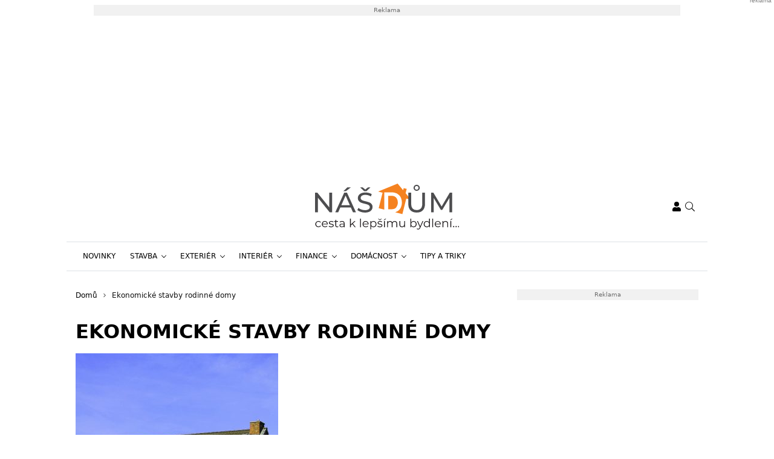

--- FILE ---
content_type: text/html; charset=UTF-8
request_url: https://www.nasdum.eu/tag/ekonomicke-stavby-rodinne-domy/
body_size: 17516
content:
<!DOCTYPE html>
<html dir="ltr" lang="cs" prefix="og: https://ogp.me/ns#" style="--bs-primary: #f5a741">
<head>

	<meta charset="UTF-8">
	<meta http-equiv="x-ua-compatible" content="ie=edge">
	<meta name="viewport" content="width=device-width, initial-scale=1, shrink-to-fit=no">

	<meta name="author" content="Surface - Digitální a komunikační agentura [www.surface.cz]">

	<script>
        window['gtag_enable_tcf_support'] = true;
        window.dataLayer = window.dataLayer || [];
        function gtag(){dataLayer.push(arguments);}

        gtag('consent', 'default', {
            'functionality_storage':   'granted',
            'personalization_storage': 'denied',
            'analytics_storage':       'denied',
            'ad_storage':              'denied',
            'ad_user_data':            'denied',
            'ad_personalization':      'denied'
        });
    </script>

    
	                <script data-minify="1" type="text/javascript" src="https://www.nasdum.eu/wp-content/cache/min/1/delivery/autoblocking/dda739b94228d.js?ver=1769593533" data-cmp-ab="1"
                data-cmp-host="a.delivery.consentmanager.net"
                data-cmp-cdn="cdn.consentmanager.net"
                data-cmp-codesrc="10"></script>
        <title>Ekonomické stavby rodinné domy | Náš dům</title>

		<!-- All in One SEO Pro 4.9.3 - aioseo.com -->
	<meta name="robots" content="noindex, max-image-preview:large, follow" />
	<meta name="keywords" content="energeticky soběstačný dům,energeticky soběstačné domy,ekonomické stavby rodinné domy,ekonomické domy,tepelné čerpadlo rodinný dům" />
	<link rel="canonical" href="https://www.nasdum.eu/tag/ekonomicke-stavby-rodinne-domy/" />
	<meta name="generator" content="All in One SEO Pro (AIOSEO) 4.9.3" />
		<meta property="og:locale" content="cs_CZ" />
		<meta property="og:site_name" content="Náš dům" />
		<meta property="og:type" content="article" />
		<meta property="og:title" content="Ekonomické stavby rodinné domy | Náš dům" />
		<meta property="og:url" content="https://www.nasdum.eu/tag/ekonomicke-stavby-rodinne-domy/" />
		<meta name="twitter:card" content="summary" />
		<meta name="twitter:title" content="Ekonomické stavby rodinné domy | Náš dům" />
		<script type="application/ld+json" class="aioseo-schema">
			{"@context":"https:\/\/schema.org","@graph":[{"@type":"BreadcrumbList","@id":"https:\/\/www.nasdum.eu\/tag\/ekonomicke-stavby-rodinne-domy\/#breadcrumblist","itemListElement":[{"@type":"ListItem","@id":"https:\/\/www.nasdum.eu#listItem","position":1,"name":"Home","item":"https:\/\/www.nasdum.eu","nextItem":{"@type":"ListItem","@id":"https:\/\/www.nasdum.eu\/tag\/ekonomicke-stavby-rodinne-domy\/#listItem","name":"Ekonomick\u00e9 stavby rodinn\u00e9 domy"}},{"@type":"ListItem","@id":"https:\/\/www.nasdum.eu\/tag\/ekonomicke-stavby-rodinne-domy\/#listItem","position":2,"name":"Ekonomick\u00e9 stavby rodinn\u00e9 domy","previousItem":{"@type":"ListItem","@id":"https:\/\/www.nasdum.eu#listItem","name":"Home"}}]},{"@type":"CollectionPage","@id":"https:\/\/www.nasdum.eu\/tag\/ekonomicke-stavby-rodinne-domy\/#collectionpage","url":"https:\/\/www.nasdum.eu\/tag\/ekonomicke-stavby-rodinne-domy\/","name":"Ekonomick\u00e9 stavby rodinn\u00e9 domy | N\u00e1\u0161 d\u016fm","inLanguage":"cs-CZ","isPartOf":{"@id":"https:\/\/www.nasdum.eu\/#website"},"breadcrumb":{"@id":"https:\/\/www.nasdum.eu\/tag\/ekonomicke-stavby-rodinne-domy\/#breadcrumblist"}},{"@type":"Organization","@id":"https:\/\/www.nasdum.eu\/#organization","name":"N\u00e1\u0161 d\u016fm","description":"Cesta k lep\u0161\u00edmu bydlen\u00ed","url":"https:\/\/www.nasdum.eu\/"},{"@type":"WebSite","@id":"https:\/\/www.nasdum.eu\/#website","url":"https:\/\/www.nasdum.eu\/","name":"N\u00e1\u0161 d\u016fm","description":"Cesta k lep\u0161\u00edmu bydlen\u00ed","inLanguage":"cs-CZ","publisher":{"@id":"https:\/\/www.nasdum.eu\/#organization"}}]}
		</script>
		<!-- All in One SEO Pro -->

<link rel="alternate" type="application/rss+xml" title="Náš dům &raquo; RSS zdroj" href="https://www.nasdum.eu/feed/" />
<link rel="alternate" type="application/rss+xml" title="Náš dům &raquo; RSS komentářů" href="https://www.nasdum.eu/comments/feed/" />
<link rel="alternate" type="application/rss+xml" title="Náš dům &raquo; RSS pro štítek Ekonomické stavby rodinné domy" href="https://www.nasdum.eu/tag/ekonomicke-stavby-rodinne-domy/feed/" />
<!-- www.nasdum.eu is managing ads with Advanced Ads 2.0.16 – https://wpadvancedads.com/ --><!--noptimize--><script id="nasdu-ready">
			window.advanced_ads_ready=function(e,a){a=a||"complete";var d=function(e){return"interactive"===a?"loading"!==e:"complete"===e};d(document.readyState)?e():document.addEventListener("readystatechange",(function(a){d(a.target.readyState)&&e()}),{once:"interactive"===a})},window.advanced_ads_ready_queue=window.advanced_ads_ready_queue||[];		</script>
		<!--/noptimize--><style id='wp-img-auto-sizes-contain-inline-css' type='text/css'>
img:is([sizes=auto i],[sizes^="auto," i]){contain-intrinsic-size:3000px 1500px}
/*# sourceURL=wp-img-auto-sizes-contain-inline-css */
</style>
<style id='classic-theme-styles-inline-css' type='text/css'>
/*! This file is auto-generated */
.wp-block-button__link{color:#fff;background-color:#32373c;border-radius:9999px;box-shadow:none;text-decoration:none;padding:calc(.667em + 2px) calc(1.333em + 2px);font-size:1.125em}.wp-block-file__button{background:#32373c;color:#fff;text-decoration:none}
/*# sourceURL=/wp-includes/css/classic-themes.min.css */
</style>
<link data-minify="1" rel='stylesheet' id='titan-adminbar-styles-css' href='https://www.nasdum.eu/wp-content/cache/min/1/wp-content/plugins/anti-spam/assets/css/admin-bar.css?ver=1769593533' type='text/css' media='all' />
<link data-minify="1" rel='stylesheet' id='iframemanager-css' href='https://www.nasdum.eu/wp-content/cache/min/1/wp-content/plugins/iframemanager/assets/css/iframemanager.css?ver=1769593533' type='text/css' media='all' />
<link data-minify="1" rel='stylesheet' id='seznam-wp-tools-style-css' href='https://www.nasdum.eu/wp-content/cache/min/1/wp-content/plugins/seznam-wp-tools/assets/css/public.css?ver=1769593533' type='text/css' media='all' />
<link data-minify="1" rel='stylesheet' id='seznam-login-29a0b6d7fbb47c230c3116eb2e91ec8d-css' href='https://www.nasdum.eu/wp-content/cache/min/1/wp-content/plugins/wpify-seznam-login/build/seznam-login.css?ver=1769593533' type='text/css' media='all' />
<link data-minify="1" rel='stylesheet' id='theme-common-css' href='https://www.nasdum.eu/wp-content/cache/min/1/wp-content/themes/rs-magazine/dist/css/common.css?ver=1769593533' type='text/css' media='all' />
<link data-minify="1" rel='stylesheet' id='theme-ads-css' href='https://www.nasdum.eu/wp-content/cache/min/1/wp-content/themes/rs-magazine/dist/css/ads.css?ver=1769593533' type='text/css' media='all' />
<script type="text/javascript" src="https://www.nasdum.eu/wp-includes/js/jquery/jquery.min.js?ver=3.7.1" id="jquery-core-js"></script>
<script type="text/javascript" src="https://www.nasdum.eu/wp-includes/js/jquery/jquery-migrate.min.js?ver=3.4.1" id="jquery-migrate-js"></script>
<script type="text/javascript" id="seo-automated-link-building-js-extra">
/* <![CDATA[ */
var seoAutomatedLinkBuilding = {"ajaxUrl":"https://www.nasdum.eu/wp-admin/admin-ajax.php"};
//# sourceURL=seo-automated-link-building-js-extra
/* ]]> */
</script>
<script data-minify="1" type="text/javascript" src="https://www.nasdum.eu/wp-content/cache/min/1/wp-content/plugins/seo-automated-link-building/js/seo-automated-link-building.js?ver=1769593533" id="seo-automated-link-building-js"></script>
<script data-minify="1" type="text/javascript" src="https://www.nasdum.eu/wp-content/cache/min/1/wp-content/plugins/tcf-consent-mode/tcf-consent-mode.js?ver=1769593533" id="tcf-consent-mode-js"></script>
<script type="text/javascript" id="advanced-ads-advanced-js-js-extra">
/* <![CDATA[ */
var advads_options = {"blog_id":"1","privacy":{"enabled":false,"state":"not_needed"}};
//# sourceURL=advanced-ads-advanced-js-js-extra
/* ]]> */
</script>
<script type="text/javascript" src="https://www.nasdum.eu/wp-content/plugins/advanced-ads/public/assets/js/advanced.min.js?ver=2.0.16" id="advanced-ads-advanced-js-js"></script>
<script type="text/javascript" id="advanced_ads_pro/visitor_conditions-js-extra">
/* <![CDATA[ */
var advanced_ads_pro_visitor_conditions = {"referrer_cookie_name":"advanced_ads_pro_visitor_referrer","referrer_exdays":"365","page_impr_cookie_name":"advanced_ads_page_impressions","page_impr_exdays":"3650"};
//# sourceURL=advanced_ads_pro%2Fvisitor_conditions-js-extra
/* ]]> */
</script>
<script type="text/javascript" src="https://www.nasdum.eu/wp-content/plugins/advanced-ads-pro/modules/advanced-visitor-conditions/inc/conditions.min.js?ver=3.0.8" id="advanced_ads_pro/visitor_conditions-js"></script>
<link rel="https://api.w.org/" href="https://www.nasdum.eu/wp-json/" /><link rel="alternate" title="JSON" type="application/json" href="https://www.nasdum.eu/wp-json/wp/v2/tags/5324" /><link rel="EditURI" type="application/rsd+xml" title="RSD" href="https://www.nasdum.eu/xmlrpc.php?rsd" />
<!-- seznam-wp-tools {"version":"9.99"} -->
		<script>
			var themeConfig = {"perfomaxWebId":"w641_s6386","perfomaxWebIdEconomia":"w641_s11110","protagWebId":"nasdum.eu","seznamWebId":"249","seznamCmpId":19958};
		</script>
<!-- Google Tag Manager -->
<script>(function(w,d,s,l,i){w[l]=w[l]||[];w[l].push({'gtm.start':
new Date().getTime(),event:'gtm.js'});var f=d.getElementsByTagName(s)[0],
j=d.createElement(s),dl=l!='dataLayer'?'&l='+l:'';j.async=true;j.src=
'https://www.googletagmanager.com/gtm.js?id='+i+dl;f.parentNode.insertBefore(j,f);
})(window,document,'script','dataLayer','GTM-5DDCG4D');</script>
<!-- End Google Tag Manager -->
<meta name="pressbay-verify" content="TIVKOfqrjW3bsavukhDg">
<meta name="fo-verify" content="389cc33e-0309-41ae-8e4e-21c1eb8a48ae" />		<script type="text/javascript">
			var advadsCfpQueue = [];
			var advadsCfpAd = function( adID ) {
				if ( 'undefined' === typeof advadsProCfp ) {
					advadsCfpQueue.push( adID )
				} else {
					advadsProCfp.addElement( adID )
				}
			}
		</script>
		<link rel="icon" href="https://www.nasdum.eu/wp-content/uploads/2022/01/cropped-favicon-32x32.png" sizes="32x32" />
<link rel="icon" href="https://www.nasdum.eu/wp-content/uploads/2022/01/cropped-favicon-192x192.png" sizes="192x192" />
<link rel="apple-touch-icon" href="https://www.nasdum.eu/wp-content/uploads/2022/01/cropped-favicon-180x180.png" />
<meta name="msapplication-TileImage" content="https://www.nasdum.eu/wp-content/uploads/2022/01/cropped-favicon-270x270.png" />
<noscript><style id="rocket-lazyload-nojs-css">.rll-youtube-player, [data-lazy-src]{display:none !important;}</style></noscript>

	
<style id='global-styles-inline-css' type='text/css'>
:root{--wp--preset--aspect-ratio--square: 1;--wp--preset--aspect-ratio--4-3: 4/3;--wp--preset--aspect-ratio--3-4: 3/4;--wp--preset--aspect-ratio--3-2: 3/2;--wp--preset--aspect-ratio--2-3: 2/3;--wp--preset--aspect-ratio--16-9: 16/9;--wp--preset--aspect-ratio--9-16: 9/16;--wp--preset--color--black: #000000;--wp--preset--color--cyan-bluish-gray: #abb8c3;--wp--preset--color--white: #ffffff;--wp--preset--color--pale-pink: #f78da7;--wp--preset--color--vivid-red: #cf2e2e;--wp--preset--color--luminous-vivid-orange: #ff6900;--wp--preset--color--luminous-vivid-amber: #fcb900;--wp--preset--color--light-green-cyan: #7bdcb5;--wp--preset--color--vivid-green-cyan: #00d084;--wp--preset--color--pale-cyan-blue: #8ed1fc;--wp--preset--color--vivid-cyan-blue: #0693e3;--wp--preset--color--vivid-purple: #9b51e0;--wp--preset--gradient--vivid-cyan-blue-to-vivid-purple: linear-gradient(135deg,rgb(6,147,227) 0%,rgb(155,81,224) 100%);--wp--preset--gradient--light-green-cyan-to-vivid-green-cyan: linear-gradient(135deg,rgb(122,220,180) 0%,rgb(0,208,130) 100%);--wp--preset--gradient--luminous-vivid-amber-to-luminous-vivid-orange: linear-gradient(135deg,rgb(252,185,0) 0%,rgb(255,105,0) 100%);--wp--preset--gradient--luminous-vivid-orange-to-vivid-red: linear-gradient(135deg,rgb(255,105,0) 0%,rgb(207,46,46) 100%);--wp--preset--gradient--very-light-gray-to-cyan-bluish-gray: linear-gradient(135deg,rgb(238,238,238) 0%,rgb(169,184,195) 100%);--wp--preset--gradient--cool-to-warm-spectrum: linear-gradient(135deg,rgb(74,234,220) 0%,rgb(151,120,209) 20%,rgb(207,42,186) 40%,rgb(238,44,130) 60%,rgb(251,105,98) 80%,rgb(254,248,76) 100%);--wp--preset--gradient--blush-light-purple: linear-gradient(135deg,rgb(255,206,236) 0%,rgb(152,150,240) 100%);--wp--preset--gradient--blush-bordeaux: linear-gradient(135deg,rgb(254,205,165) 0%,rgb(254,45,45) 50%,rgb(107,0,62) 100%);--wp--preset--gradient--luminous-dusk: linear-gradient(135deg,rgb(255,203,112) 0%,rgb(199,81,192) 50%,rgb(65,88,208) 100%);--wp--preset--gradient--pale-ocean: linear-gradient(135deg,rgb(255,245,203) 0%,rgb(182,227,212) 50%,rgb(51,167,181) 100%);--wp--preset--gradient--electric-grass: linear-gradient(135deg,rgb(202,248,128) 0%,rgb(113,206,126) 100%);--wp--preset--gradient--midnight: linear-gradient(135deg,rgb(2,3,129) 0%,rgb(40,116,252) 100%);--wp--preset--font-size--small: 13px;--wp--preset--font-size--medium: 20px;--wp--preset--font-size--large: 36px;--wp--preset--font-size--x-large: 42px;--wp--preset--spacing--20: 0.44rem;--wp--preset--spacing--30: 0.67rem;--wp--preset--spacing--40: 1rem;--wp--preset--spacing--50: 1.5rem;--wp--preset--spacing--60: 2.25rem;--wp--preset--spacing--70: 3.38rem;--wp--preset--spacing--80: 5.06rem;--wp--preset--shadow--natural: 6px 6px 9px rgba(0, 0, 0, 0.2);--wp--preset--shadow--deep: 12px 12px 50px rgba(0, 0, 0, 0.4);--wp--preset--shadow--sharp: 6px 6px 0px rgba(0, 0, 0, 0.2);--wp--preset--shadow--outlined: 6px 6px 0px -3px rgb(255, 255, 255), 6px 6px rgb(0, 0, 0);--wp--preset--shadow--crisp: 6px 6px 0px rgb(0, 0, 0);}:where(.is-layout-flex){gap: 0.5em;}:where(.is-layout-grid){gap: 0.5em;}body .is-layout-flex{display: flex;}.is-layout-flex{flex-wrap: wrap;align-items: center;}.is-layout-flex > :is(*, div){margin: 0;}body .is-layout-grid{display: grid;}.is-layout-grid > :is(*, div){margin: 0;}:where(.wp-block-columns.is-layout-flex){gap: 2em;}:where(.wp-block-columns.is-layout-grid){gap: 2em;}:where(.wp-block-post-template.is-layout-flex){gap: 1.25em;}:where(.wp-block-post-template.is-layout-grid){gap: 1.25em;}.has-black-color{color: var(--wp--preset--color--black) !important;}.has-cyan-bluish-gray-color{color: var(--wp--preset--color--cyan-bluish-gray) !important;}.has-white-color{color: var(--wp--preset--color--white) !important;}.has-pale-pink-color{color: var(--wp--preset--color--pale-pink) !important;}.has-vivid-red-color{color: var(--wp--preset--color--vivid-red) !important;}.has-luminous-vivid-orange-color{color: var(--wp--preset--color--luminous-vivid-orange) !important;}.has-luminous-vivid-amber-color{color: var(--wp--preset--color--luminous-vivid-amber) !important;}.has-light-green-cyan-color{color: var(--wp--preset--color--light-green-cyan) !important;}.has-vivid-green-cyan-color{color: var(--wp--preset--color--vivid-green-cyan) !important;}.has-pale-cyan-blue-color{color: var(--wp--preset--color--pale-cyan-blue) !important;}.has-vivid-cyan-blue-color{color: var(--wp--preset--color--vivid-cyan-blue) !important;}.has-vivid-purple-color{color: var(--wp--preset--color--vivid-purple) !important;}.has-black-background-color{background-color: var(--wp--preset--color--black) !important;}.has-cyan-bluish-gray-background-color{background-color: var(--wp--preset--color--cyan-bluish-gray) !important;}.has-white-background-color{background-color: var(--wp--preset--color--white) !important;}.has-pale-pink-background-color{background-color: var(--wp--preset--color--pale-pink) !important;}.has-vivid-red-background-color{background-color: var(--wp--preset--color--vivid-red) !important;}.has-luminous-vivid-orange-background-color{background-color: var(--wp--preset--color--luminous-vivid-orange) !important;}.has-luminous-vivid-amber-background-color{background-color: var(--wp--preset--color--luminous-vivid-amber) !important;}.has-light-green-cyan-background-color{background-color: var(--wp--preset--color--light-green-cyan) !important;}.has-vivid-green-cyan-background-color{background-color: var(--wp--preset--color--vivid-green-cyan) !important;}.has-pale-cyan-blue-background-color{background-color: var(--wp--preset--color--pale-cyan-blue) !important;}.has-vivid-cyan-blue-background-color{background-color: var(--wp--preset--color--vivid-cyan-blue) !important;}.has-vivid-purple-background-color{background-color: var(--wp--preset--color--vivid-purple) !important;}.has-black-border-color{border-color: var(--wp--preset--color--black) !important;}.has-cyan-bluish-gray-border-color{border-color: var(--wp--preset--color--cyan-bluish-gray) !important;}.has-white-border-color{border-color: var(--wp--preset--color--white) !important;}.has-pale-pink-border-color{border-color: var(--wp--preset--color--pale-pink) !important;}.has-vivid-red-border-color{border-color: var(--wp--preset--color--vivid-red) !important;}.has-luminous-vivid-orange-border-color{border-color: var(--wp--preset--color--luminous-vivid-orange) !important;}.has-luminous-vivid-amber-border-color{border-color: var(--wp--preset--color--luminous-vivid-amber) !important;}.has-light-green-cyan-border-color{border-color: var(--wp--preset--color--light-green-cyan) !important;}.has-vivid-green-cyan-border-color{border-color: var(--wp--preset--color--vivid-green-cyan) !important;}.has-pale-cyan-blue-border-color{border-color: var(--wp--preset--color--pale-cyan-blue) !important;}.has-vivid-cyan-blue-border-color{border-color: var(--wp--preset--color--vivid-cyan-blue) !important;}.has-vivid-purple-border-color{border-color: var(--wp--preset--color--vivid-purple) !important;}.has-vivid-cyan-blue-to-vivid-purple-gradient-background{background: var(--wp--preset--gradient--vivid-cyan-blue-to-vivid-purple) !important;}.has-light-green-cyan-to-vivid-green-cyan-gradient-background{background: var(--wp--preset--gradient--light-green-cyan-to-vivid-green-cyan) !important;}.has-luminous-vivid-amber-to-luminous-vivid-orange-gradient-background{background: var(--wp--preset--gradient--luminous-vivid-amber-to-luminous-vivid-orange) !important;}.has-luminous-vivid-orange-to-vivid-red-gradient-background{background: var(--wp--preset--gradient--luminous-vivid-orange-to-vivid-red) !important;}.has-very-light-gray-to-cyan-bluish-gray-gradient-background{background: var(--wp--preset--gradient--very-light-gray-to-cyan-bluish-gray) !important;}.has-cool-to-warm-spectrum-gradient-background{background: var(--wp--preset--gradient--cool-to-warm-spectrum) !important;}.has-blush-light-purple-gradient-background{background: var(--wp--preset--gradient--blush-light-purple) !important;}.has-blush-bordeaux-gradient-background{background: var(--wp--preset--gradient--blush-bordeaux) !important;}.has-luminous-dusk-gradient-background{background: var(--wp--preset--gradient--luminous-dusk) !important;}.has-pale-ocean-gradient-background{background: var(--wp--preset--gradient--pale-ocean) !important;}.has-electric-grass-gradient-background{background: var(--wp--preset--gradient--electric-grass) !important;}.has-midnight-gradient-background{background: var(--wp--preset--gradient--midnight) !important;}.has-small-font-size{font-size: var(--wp--preset--font-size--small) !important;}.has-medium-font-size{font-size: var(--wp--preset--font-size--medium) !important;}.has-large-font-size{font-size: var(--wp--preset--font-size--large) !important;}.has-x-large-font-size{font-size: var(--wp--preset--font-size--x-large) !important;}
/*# sourceURL=global-styles-inline-css */
</style>
<meta name="generator" content="WP Rocket 3.20.3" data-wpr-features="wpr_minify_js wpr_lazyload_images wpr_lazyload_iframes wpr_minify_css wpr_desktop" /></head>

<body class="archive tag tag-ekonomicke-stavby-rodinne-domy tag-5324 wp-theme-rs-magazine" itemscope="itemscope" itemtype="http://schema.org/WebPage">

            <div data-rocket-location-hash="886c8e127ef77e12d0155252462d3d51" class="leaderboard-wrapper">
            <div data-rocket-location-hash="6bb282bc3e2683abed832ce91224f21a" class="leaderboard-banner">
                <div data-rocket-location-hash="613cc8911bd48aa011b04d5184312c78" class="leaderboard-banner__inner">
                    <div  class="nasdu-42014e4e6931d48579a7d1867c6e2100 nasdu-desktop-header-banner-leaderboard" id="nasdu-42014e4e6931d48579a7d1867c6e2100"></div>
                </div>
            </div>
        </div>
    
	<div class="page-wrap">

		<!-- Google Tag Manager (noscript) -->
<noscript><iframe src="https://www.googletagmanager.com/ns.html?id=GTM-5DDCG4D"
height="0" width="0" style="display:none;visibility:hidden"></iframe></noscript>
<!-- End Google Tag Manager (noscript) --><header class="header">

    
    <div class="header__logo">
        <div class="container">
                            <div class="logo-box">
                    <a href="https://www.nasdum.eu" aria-label="Náš dům">
                        <img src="data:image/svg+xml,%3Csvg%20xmlns='http://www.w3.org/2000/svg'%20viewBox='0%200%200%200'%3E%3C/svg%3E" alt="Náš dům" data-lazy-src="https://www.nasdum.eu/wp-content/uploads/2019/06/nas_dum_logo.svg"/><noscript><img src="https://www.nasdum.eu/wp-content/uploads/2019/06/nas_dum_logo.svg" alt="Náš dům" loading="lazy"/></noscript>
                    </a>
                </div>
            
            <div class="header__mobile-links">
                                    <div class="logged-user">
                                                    <a href="/prihlaseni/" rel="nofollow" class="icon" title="Přihlášení">
                                <span class="icon-box">
                                    <svg class="svg svg--user" role="presentation"><use xlink:href="https://www.nasdum.eu/wp-content/themes/rs-magazine/dist/img/sprite.svg#icon-user" /></svg>
                                </span>
                            </a>
                                            </div>
                                <button type="button" class="icon search-btn" aria-label="Vyhledávání">
                    <span class="icon-box">
                        <svg class="svg svg--search" role="presentation"><use xlink:href="https://www.nasdum.eu/wp-content/themes/rs-magazine/dist/img/sprite.svg#icon-search" /></svg>
                    </span>
                </button>
                <button type="button" class="m-navbar-opener" aria-label="Menu">
                    <span class="icon-box">
                        <svg class="svg svg--menu" role="presentation"><use xlink:href="https://www.nasdum.eu/wp-content/themes/rs-magazine/dist/img/sprite.svg#icon-menu" /></svg>
                    </span>
                </button>
            </div>
        </div>
    </div>

	<div class="search-modal" onmouseup="document.querySelectorAll('.search-input')[0].select();">
		<button type="button" class="btn-exit btn-search-exit">
			<span class="icon-box">
				<svg class="svg svg--times" role="presentation"><use xlink:href="https://www.nasdum.eu/wp-content/themes/rs-magazine/dist/img/sprite.svg#icon-times" /></svg>
			</span>
		</button>
		<form action="https://www.nasdum.eu">
			<input type="search" name="s" placeholder="Vyhledat..." class="search-input" id="desktop-nav-search" autofocus>
		</form>
	</div>

	<div class="mobile-navbar">
		<div class="mobile-navbar_cotnainer">
			<div class="mobile-navbar_box h-100">

				<div class="mobile-navbar_header border-bottom">
					<div class="m-nav_header">

													<a class="m-logo-box" href="https://www.nasdum.eu">
								<img src="data:image/svg+xml,%3Csvg%20xmlns='http://www.w3.org/2000/svg'%20viewBox='0%200%200%200'%3E%3C/svg%3E" alt="Náš dům" data-lazy-src="https://www.nasdum.eu/wp-content/uploads/2019/06/nas_dum_logo.svg"/><noscript><img src="https://www.nasdum.eu/wp-content/uploads/2019/06/nas_dum_logo.svg" alt="Náš dům"/></noscript>
							</a>
						
						<button type="button" class="corss-btn close-navbar">
							<span class="icon-box">
								<svg class="svg svg--times" role="presentation"><use xlink:href="https://www.nasdum.eu/wp-content/themes/rs-magazine/dist/img/sprite.svg#icon-times" /></svg>
							</span>
						</button>

					</div>
				</div>

				<div class="mobile-navbar_body">
					<ul class="m-nav">
													<li class="m-nav-item ">
								<span class="m-drop-dow-button-box">
									<a href="https://www.nasdum.eu/category/novinky/"
									   target="_self"
									   class="m-nav-link  "
									>
										Novinky
									</a>
																	</span>
																							<li class="m-nav-item ">
								<span class="m-drop-dow-button-box">
									<a href="https://www.nasdum.eu/category/stavba/"
									   target="_self"
									   class="m-nav-link w-m-drop-down "
									>
										Stavba
									</a>
																			<button type="button" class="w-m-drop-down__toggler">
											<span class="icon-box">
												<svg class="svg svg--angle-down" role="presentation"><use xlink:href="https://www.nasdum.eu/wp-content/themes/rs-magazine/dist/img/sprite.svg#icon-angle-down" /></svg>
											</span>
										</button>
																	</span>
																	<ul class="m-drop-down mddm">
																					<li class="m-drop-down-item ">
												<span class="m-drop-dow-button-box">
													<a href="https://www.nasdum.eu/category/stavba/"
													   target="_self"
													   class="m-drop-down-link  "
													>
														Střecha
													</a>
																									</span>
																																		<li class="m-drop-down-item ">
												<span class="m-drop-dow-button-box">
													<a href="https://www.nasdum.eu/category/stavba/"
													   target="_self"
													   class="m-drop-down-link  "
													>
														Stavební technika
													</a>
																									</span>
																																		<li class="m-drop-down-item ">
												<span class="m-drop-dow-button-box">
													<a href="https://www.nasdum.eu/category/stavba/"
													   target="_self"
													   class="m-drop-down-link  "
													>
														Malování
													</a>
																									</span>
																																		<li class="m-drop-down-item ">
												<span class="m-drop-dow-button-box">
													<a href="https://www.nasdum.eu/category/stavba/"
													   target="_self"
													   class="m-drop-down-link  "
													>
														Základy
													</a>
																									</span>
																																		<li class="m-drop-down-item ">
												<span class="m-drop-dow-button-box">
													<a href="https://www.nasdum.eu/category/stavba/"
													   target="_self"
													   class="m-drop-down-link  "
													>
														Rozvody
													</a>
																									</span>
																																		<li class="m-drop-down-item ">
												<span class="m-drop-dow-button-box">
													<a href="https://www.nasdum.eu/category/stavba/"
													   target="_self"
													   class="m-drop-down-link  "
													>
														Pozemek
													</a>
																									</span>
																																		<li class="m-drop-down-item ">
												<span class="m-drop-dow-button-box">
													<a href="https://www.nasdum.eu/category/stavba/"
													   target="_self"
													   class="m-drop-down-link  "
													>
														Zdivo
													</a>
																									</span>
																																		<li class="m-drop-down-item ">
												<span class="m-drop-dow-button-box">
													<a href="https://www.nasdum.eu/category/stavba/"
													   target="_self"
													   class="m-drop-down-link  "
													>
														Stavební povolení
													</a>
																									</span>
																																	</ul>
																								<li class="m-nav-item ">
								<span class="m-drop-dow-button-box">
									<a href="https://www.nasdum.eu/category/exterier/"
									   target="_self"
									   class="m-nav-link w-m-drop-down "
									>
										Exteriér
									</a>
																			<button type="button" class="w-m-drop-down__toggler">
											<span class="icon-box">
												<svg class="svg svg--angle-down" role="presentation"><use xlink:href="https://www.nasdum.eu/wp-content/themes/rs-magazine/dist/img/sprite.svg#icon-angle-down" /></svg>
											</span>
										</button>
																	</span>
																	<ul class="m-drop-down mddm">
																					<li class="m-drop-down-item ">
												<span class="m-drop-dow-button-box">
													<a href="https://www.nasdum.eu/category/exterier/"
													   target="_self"
													   class="m-drop-down-link  "
													>
														Balkóny a lodžie
													</a>
																									</span>
																																		<li class="m-drop-down-item ">
												<span class="m-drop-dow-button-box">
													<a href="https://www.nasdum.eu/category/exterier/"
													   target="_self"
													   class="m-drop-down-link  "
													>
														Okna a dveře
													</a>
																									</span>
																																		<li class="m-drop-down-item ">
												<span class="m-drop-dow-button-box">
													<a href="https://www.nasdum.eu/category/exterier/"
													   target="_self"
													   class="m-drop-down-link  "
													>
														Venkovní svítidla
													</a>
																									</span>
																																		<li class="m-drop-down-item ">
												<span class="m-drop-dow-button-box">
													<a href="https://www.nasdum.eu/category/exterier/"
													   target="_self"
													   class="m-drop-down-link  "
													>
														Stínící technika
													</a>
																									</span>
																																		<li class="m-drop-down-item ">
												<span class="m-drop-dow-button-box">
													<a href="https://www.nasdum.eu/category/exterier/"
													   target="_self"
													   class="m-drop-down-link  "
													>
														Chodníky
													</a>
																									</span>
																																		<li class="m-drop-down-item ">
												<span class="m-drop-dow-button-box">
													<a href="https://www.nasdum.eu/category/exterier/"
													   target="_self"
													   class="m-drop-down-link  "
													>
														Ploty
													</a>
																									</span>
																																		<li class="m-drop-down-item ">
												<span class="m-drop-dow-button-box">
													<a href="https://www.nasdum.eu/category/exterier/"
													   target="_self"
													   class="m-drop-down-link  "
													>
														Fasáda
													</a>
																									</span>
																																		<li class="m-drop-down-item ">
												<span class="m-drop-dow-button-box">
													<a href="https://www.nasdum.eu/category/exterier/"
													   target="_self"
													   class="m-drop-down-link  "
													>
														Bazény a jezírka
													</a>
																									</span>
																																		<li class="m-drop-down-item ">
												<span class="m-drop-dow-button-box">
													<a href="https://www.nasdum.eu/category/exterier/"
													   target="_self"
													   class="m-drop-down-link  "
													>
														Střecha
													</a>
																									</span>
																																	</ul>
																								<li class="m-nav-item ">
								<span class="m-drop-dow-button-box">
									<a href="https://www.nasdum.eu/category/interier/"
									   target="_self"
									   class="m-nav-link w-m-drop-down "
									>
										Interiér
									</a>
																			<button type="button" class="w-m-drop-down__toggler">
											<span class="icon-box">
												<svg class="svg svg--angle-down" role="presentation"><use xlink:href="https://www.nasdum.eu/wp-content/themes/rs-magazine/dist/img/sprite.svg#icon-angle-down" /></svg>
											</span>
										</button>
																	</span>
																	<ul class="m-drop-down mddm">
																					<li class="m-drop-down-item ">
												<span class="m-drop-dow-button-box">
													<a href="https://www.nasdum.eu/category/interier/"
													   target="_self"
													   class="m-drop-down-link  "
													>
														Obývací pokoj
													</a>
																									</span>
																																		<li class="m-drop-down-item ">
												<span class="m-drop-dow-button-box">
													<a href="https://www.nasdum.eu/category/interier/"
													   target="_self"
													   class="m-drop-down-link  "
													>
														Garáž
													</a>
																									</span>
																																		<li class="m-drop-down-item ">
												<span class="m-drop-dow-button-box">
													<a href="https://www.nasdum.eu/category/interier/"
													   target="_self"
													   class="m-drop-down-link  "
													>
														Ložnice
													</a>
																									</span>
																																		<li class="m-drop-down-item ">
												<span class="m-drop-dow-button-box">
													<a href="https://www.nasdum.eu/category/interier/"
													   target="_self"
													   class="m-drop-down-link  "
													>
														Kuchyně
													</a>
																									</span>
																																		<li class="m-drop-down-item ">
												<span class="m-drop-dow-button-box">
													<a href="https://www.nasdum.eu/category/interier/"
													   target="_self"
													   class="m-drop-down-link  "
													>
														WC
													</a>
																									</span>
																																		<li class="m-drop-down-item ">
												<span class="m-drop-dow-button-box">
													<a href="https://www.nasdum.eu/category/interier/"
													   target="_self"
													   class="m-drop-down-link  "
													>
														Koupelna
													</a>
																									</span>
																																		<li class="m-drop-down-item ">
												<span class="m-drop-dow-button-box">
													<a href="https://www.nasdum.eu/category/interier/"
													   target="_self"
													   class="m-drop-down-link  "
													>
														Dětský pokoj
													</a>
																									</span>
																																		<li class="m-drop-down-item ">
												<span class="m-drop-dow-button-box">
													<a href="https://www.nasdum.eu/category/interier/"
													   target="_self"
													   class="m-drop-down-link  "
													>
														Technická místnost
													</a>
																									</span>
																																		<li class="m-drop-down-item ">
												<span class="m-drop-dow-button-box">
													<a href="https://www.nasdum.eu/category/interier/"
													   target="_self"
													   class="m-drop-down-link  "
													>
														Předsíň
													</a>
																									</span>
																																	</ul>
																								<li class="m-nav-item ">
								<span class="m-drop-dow-button-box">
									<a href="https://www.nasdum.eu/category/finance/"
									   target="_self"
									   class="m-nav-link w-m-drop-down "
									>
										Finance
									</a>
																			<button type="button" class="w-m-drop-down__toggler">
											<span class="icon-box">
												<svg class="svg svg--angle-down" role="presentation"><use xlink:href="https://www.nasdum.eu/wp-content/themes/rs-magazine/dist/img/sprite.svg#icon-angle-down" /></svg>
											</span>
										</button>
																	</span>
																	<ul class="m-drop-down mddm">
																					<li class="m-drop-down-item ">
												<span class="m-drop-dow-button-box">
													<a href="https://www.nasdum.eu/category/finance/"
													   target="_self"
													   class="m-drop-down-link  "
													>
														Vytápění
													</a>
																									</span>
																																		<li class="m-drop-down-item ">
												<span class="m-drop-dow-button-box">
													<a href="https://www.nasdum.eu/category/finance/"
													   target="_self"
													   class="m-drop-down-link  "
													>
														Hledání bydlení
													</a>
																									</span>
																																		<li class="m-drop-down-item ">
												<span class="m-drop-dow-button-box">
													<a href="https://www.nasdum.eu/category/finance/"
													   target="_self"
													   class="m-drop-down-link  "
													>
														Úspora energie
													</a>
																									</span>
																																	</ul>
																								<li class="m-nav-item ">
								<span class="m-drop-dow-button-box">
									<a href="https://www.nasdum.eu/category/domacnost/"
									   target="_self"
									   class="m-nav-link w-m-drop-down "
									>
										Domácnost
									</a>
																			<button type="button" class="w-m-drop-down__toggler">
											<span class="icon-box">
												<svg class="svg svg--angle-down" role="presentation"><use xlink:href="https://www.nasdum.eu/wp-content/themes/rs-magazine/dist/img/sprite.svg#icon-angle-down" /></svg>
											</span>
										</button>
																	</span>
																	<ul class="m-drop-down mddm">
																					<li class="m-drop-down-item ">
												<span class="m-drop-dow-button-box">
													<a href="https://www.nasdum.eu/category/domacnost/"
													   target="_self"
													   class="m-drop-down-link  "
													>
														Klimatizace
													</a>
																									</span>
																																		<li class="m-drop-down-item ">
												<span class="m-drop-dow-button-box">
													<a href="https://www.nasdum.eu/category/domacnost/"
													   target="_self"
													   class="m-drop-down-link  "
													>
														Zabezpečení
													</a>
																									</span>
																																		<li class="m-drop-down-item ">
												<span class="m-drop-dow-button-box">
													<a href="https://www.nasdum.eu/category/domacnost/"
													   target="_self"
													   class="m-drop-down-link  "
													>
														Vytápění
													</a>
																									</span>
																																		<li class="m-drop-down-item ">
												<span class="m-drop-dow-button-box">
													<a href="https://www.nasdum.eu/category/domacnost/"
													   target="_self"
													   class="m-drop-down-link  "
													>
														Osvětlení
													</a>
																									</span>
																																		<li class="m-drop-down-item ">
												<span class="m-drop-dow-button-box">
													<a href="https://www.nasdum.eu/category/domacnost/"
													   target="_self"
													   class="m-drop-down-link  "
													>
														Údržba
													</a>
																									</span>
																																		<li class="m-drop-down-item ">
												<span class="m-drop-dow-button-box">
													<a href="https://www.nasdum.eu/category/domacnost/"
													   target="_self"
													   class="m-drop-down-link  "
													>
														Podlahy
													</a>
																									</span>
																																		<li class="m-drop-down-item ">
												<span class="m-drop-dow-button-box">
													<a href="https://www.nasdum.eu/category/domacnost/"
													   target="_self"
													   class="m-drop-down-link  "
													>
														Úklid
													</a>
																									</span>
																																	</ul>
																								<li class="m-nav-item ">
								<span class="m-drop-dow-button-box">
									<a href="https://www.nasdum.eu/category/tipy-a-triky/"
									   target="_self"
									   class="m-nav-link  "
									>
										Tipy a triky
									</a>
																	</span>
																							</li>
						</ul>
					</div>

				</div>
			</div>
		</div>
	</header>

	<nav class="main-navbar navbar navbar-expand-lg w-100 justify-content-center border-top border-bottom">
		<div class="container">
			<ul class="nav nav-pills">
									<li class="nav-item ">
						<a href="https://www.nasdum.eu/category/novinky/" target="_self" class="nav-link  ">Novinky</a>
											</li>
									<li class="nav-item ">
						<a href="https://www.nasdum.eu/category/stavba/" target="_self" class="nav-link w-drop-down ">Stavba</a>
													<ul class="drop-down-box">
																	<li>
										<a href="https://www.nasdum.eu/category/stavba/strecha/" target="_self" class="dropdown-link  ">Střecha</a>
																			</li>
																	<li>
										<a href="https://www.nasdum.eu/category/stavba/stavebni-technika/" target="_self" class="dropdown-link  ">Stavební technika</a>
																			</li>
																	<li>
										<a href="https://www.nasdum.eu/category/stavba/malovani/" target="_self" class="dropdown-link  ">Malování</a>
																			</li>
																	<li>
										<a href="https://www.nasdum.eu/category/stavba/zaklady/" target="_self" class="dropdown-link  ">Základy</a>
																			</li>
																	<li>
										<a href="https://www.nasdum.eu/category/stavba/rozvody/" target="_self" class="dropdown-link  ">Rozvody</a>
																			</li>
																	<li>
										<a href="https://www.nasdum.eu/category/stavba/pozemek/" target="_self" class="dropdown-link  ">Pozemek</a>
																			</li>
																	<li>
										<a href="https://www.nasdum.eu/category/stavba/zdivo/" target="_self" class="dropdown-link  ">Zdivo</a>
																			</li>
																	<li>
										<a href="https://www.nasdum.eu/category/stavba/stavebni-povoleni/" target="_self" class="dropdown-link  ">Stavební povolení</a>
																			</li>
															</ul>
											</li>
									<li class="nav-item ">
						<a href="https://www.nasdum.eu/category/exterier/" target="_self" class="nav-link w-drop-down ">Exteriér</a>
													<ul class="drop-down-box">
																	<li>
										<a href="https://www.nasdum.eu/category/exterier/balkony-a-lodzie/" target="_self" class="dropdown-link  ">Balkóny a lodžie</a>
																			</li>
																	<li>
										<a href="https://www.nasdum.eu/category/exterier/okna-a-dvere/" target="_self" class="dropdown-link  ">Okna a dveře</a>
																			</li>
																	<li>
										<a href="https://www.nasdum.eu/category/exterier/venkovni-svitidla/" target="_self" class="dropdown-link  ">Venkovní svítidla</a>
																			</li>
																	<li>
										<a href="https://www.nasdum.eu/category/exterier/stinici-technika/" target="_self" class="dropdown-link  ">Stínící technika</a>
																			</li>
																	<li>
										<a href="https://www.nasdum.eu/category/exterier/chodniky/" target="_self" class="dropdown-link  ">Chodníky</a>
																			</li>
																	<li>
										<a href="https://www.nasdum.eu/category/exterier/ploty/" target="_self" class="dropdown-link  ">Ploty</a>
																			</li>
																	<li>
										<a href="https://www.nasdum.eu/category/exterier/fasada/" target="_self" class="dropdown-link  ">Fasáda</a>
																			</li>
																	<li>
										<a href="https://www.nasdum.eu/category/exterier/bazeny-a-jezirka/" target="_self" class="dropdown-link  ">Bazény a jezírka</a>
																			</li>
																	<li>
										<a href="https://www.nasdum.eu/category/stavba/strecha/" target="_self" class="dropdown-link  ">Střecha</a>
																			</li>
															</ul>
											</li>
									<li class="nav-item ">
						<a href="https://www.nasdum.eu/category/interier/" target="_self" class="nav-link w-drop-down ">Interiér</a>
													<ul class="drop-down-box">
																	<li>
										<a href="https://www.nasdum.eu/category/interier/obyvaci-pokoj/" target="_self" class="dropdown-link  ">Obývací pokoj</a>
																			</li>
																	<li>
										<a href="https://www.nasdum.eu/category/interier/garaz/" target="_self" class="dropdown-link  ">Garáž</a>
																			</li>
																	<li>
										<a href="https://www.nasdum.eu/category/interier/loznice/" target="_self" class="dropdown-link  ">Ložnice</a>
																			</li>
																	<li>
										<a href="https://www.nasdum.eu/category/interier/kuchyne/" target="_self" class="dropdown-link  ">Kuchyně</a>
																			</li>
																	<li>
										<a href="https://www.nasdum.eu/category/interier/wc/" target="_self" class="dropdown-link  ">WC</a>
																			</li>
																	<li>
										<a href="https://www.nasdum.eu/category/interier/koupelna/" target="_self" class="dropdown-link  ">Koupelna</a>
																			</li>
																	<li>
										<a href="https://www.nasdum.eu/category/interier/detsky-pokoj/" target="_self" class="dropdown-link  ">Dětský pokoj</a>
																			</li>
																	<li>
										<a href="https://www.nasdum.eu/category/interier/technicka-mistnost/" target="_self" class="dropdown-link  ">Technická místnost</a>
																			</li>
																	<li>
										<a href="https://www.nasdum.eu/category/interier/predsin/" target="_self" class="dropdown-link  ">Předsíň</a>
																			</li>
															</ul>
											</li>
									<li class="nav-item ">
						<a href="https://www.nasdum.eu/category/finance/" target="_self" class="nav-link w-drop-down ">Finance</a>
													<ul class="drop-down-box">
																	<li>
										<a href="https://www.nasdum.eu/category/domacnost/vytapeni/" target="_self" class="dropdown-link  ">Vytápění</a>
																			</li>
																	<li>
										<a href="https://www.nasdum.eu/category/finance/hledani-bydleni/" target="_self" class="dropdown-link  ">Hledání bydlení</a>
																			</li>
																	<li>
										<a href="https://www.nasdum.eu/category/finance/uspora-energie/" target="_self" class="dropdown-link  ">Úspora energie</a>
																			</li>
															</ul>
											</li>
									<li class="nav-item ">
						<a href="https://www.nasdum.eu/category/domacnost/" target="_self" class="nav-link w-drop-down ">Domácnost</a>
													<ul class="drop-down-box">
																	<li>
										<a href="https://www.nasdum.eu/category/domacnost/klimatizace/" target="_self" class="dropdown-link  ">Klimatizace</a>
																			</li>
																	<li>
										<a href="https://www.nasdum.eu/category/domacnost/zabezpeceni/" target="_self" class="dropdown-link  ">Zabezpečení</a>
																			</li>
																	<li>
										<a href="https://www.nasdum.eu/category/domacnost/vytapeni/" target="_self" class="dropdown-link  ">Vytápění</a>
																			</li>
																	<li>
										<a href="https://www.nasdum.eu/category/domacnost/osvetleni/" target="_self" class="dropdown-link  ">Osvětlení</a>
																			</li>
																	<li>
										<a href="https://www.nasdum.eu/category/domacnost/udrzba/" target="_self" class="dropdown-link  ">Údržba</a>
																			</li>
																	<li>
										<a href="https://www.nasdum.eu/category/domacnost/podlahy/" target="_self" class="dropdown-link  ">Podlahy</a>
																			</li>
																	<li>
										<a href="https://www.nasdum.eu/category/domacnost/uklid/" target="_self" class="dropdown-link  ">Úklid</a>
																			</li>
															</ul>
											</li>
									<li class="nav-item ">
						<a href="https://www.nasdum.eu/category/tipy-a-triky/" target="_self" class="nav-link  ">Tipy a triky</a>
											</li>
							</ul>


		</div>
	</nav>


		<main class="main-content">
			<div class="container">

				<div class="row">

					<div id="content" class="main-content__col main-content__col--content ">
						
	<div class="path-box" itemscope itemtype="https://schema.org/BreadcrumbList">
	
		<span class="path-box__item" itemprop="itemListElement" itemscope itemtype="https://schema.org/ListItem">
							<a href="https://www.nasdum.eu" itemprop="item">
					<span itemprop="name">Domů</span>
				</a>
						<meta itemprop="position" content="1" />
		</span>

					<span class="path-box__separator">
				<span class="icon-box">
					<svg class="svg svg--angle-right" role="presentation"><use xlink:href="https://www.nasdum.eu/wp-content/themes/rs-magazine/dist/img/sprite.svg#icon-angle-right" /></svg>
				</span>
			</span>
		
	
		<span class="path-box__item" itemprop="itemListElement" itemscope itemtype="https://schema.org/ListItem">
							<span itemprop="name">Ekonomické stavby rodinné domy</span>
						<meta itemprop="position" content="2" />
		</span>

		
	</div>


	<section class="section two-post-in-row">

                    <h1>Ekonomické stavby rodinné domy</h1>
        
					<div class="row row--vertical-gap">
									<div class="col-md-6">
						<div class="post-box post-box-lg">
							<a href="https://www.nasdum.eu/energeticky-sobestacny-dum/">
			<picture class="image-box image-box--335-by-220">
				<img src="data:image/svg+xml,%3Csvg%20xmlns='http://www.w3.org/2000/svg'%20viewBox='0%200%200%200'%3E%3C/svg%3E" data-lazy-srcset="https://www.nasdum.eu/wp-content/uploads/2017/04/energeticky-sobestacny-dum-502.5x330-c-center.jpg 2x" alt="Energeticky soběstačný dům" data-lazy-src="https://www.nasdum.eu/wp-content/uploads/2017/04/energeticky-sobestacny-dum-335x220-c-center.jpg" ><noscript><img src="https://www.nasdum.eu/wp-content/uploads/2017/04/energeticky-sobestacny-dum-335x220-c-center.jpg" srcset="https://www.nasdum.eu/wp-content/uploads/2017/04/energeticky-sobestacny-dum-502.5x330-c-center.jpg 2x" alt="Energeticky soběstačný dům" ></noscript>
			</picture>
		</a>
	
	<div class="post-details">
		<div class="post-details-row">
			<h3 class="post-details-heading_2 truncate truncate--3">
				<a href="https://www.nasdum.eu/energeticky-sobestacny-dum/">Energeticky soběstačný dům</a>
			</h3>
		</div>
		<div class="post-details-row post-details-row--meta">
			<a href="https://www.nasdum.eu/author/tereza/" class="post-details_info">
				<span class="icon-box">
					<svg class="svg svg--user" role="presentation"><use xlink:href="https://www.nasdum.eu/wp-content/themes/rs-magazine/dist/img/sprite.svg#icon-user" /></svg>
				</span>
				<span>Tereza Hubíková</span>
			</a>
			<span class="post-details_info post-details-row__m-l">
				<span class="post-details-date icon-box">
					<svg class="svg svg--clock" role="presentation"><use xlink:href="https://www.nasdum.eu/wp-content/themes/rs-magazine/dist/img/sprite.svg#icon-clock" /></svg>
				</span>
				<span class="post-details-date">08. 05. 2017</span>
			</span>
		</div>
		<div class="post-details-row">
								</div>
	</div>

</div>

					</div>
																	</div>
		
	</section>

	


					</div>

											<div id="sidebar" class="main-content__col--sidebar">
							<aside class="side-section">
								<div class="widget-odd widget-first widget-1 widget-padding-reset widget-transparent d-none d-lg-block widget"><div  class="nasdu-7ba075e809573e8dd59e76094014f033 nasdu-desktop-sidebar-top-smr" id="nasdu-7ba075e809573e8dd59e76094014f033"></div></div><div class="widget-even widget-2 widget-padding-reset widget-transparent d-lg-none widget"><div  class="nasdu-4be317e62f79394c585c0c55605360fe nasdu-mobile-sidebar-top-smr" id="nasdu-4be317e62f79394c585c0c55605360fe"></div></div><div class="widget-odd widget-3 hide-for-seznam-user widget">

    	<div class="widget__title">
		<h3>Sledujte nás na sítích</h3>
	</div>
    
    <ul class="social-box-items">
                            <li>
                <a href="https://www.facebook.com/nasdum/" target="_blank" class="social-box-item">
                    <span class="icon-box">
                        <svg xmlns="http://www.w3.org/2000/svg" viewBox="0 0 32 32"><path d="m30.23,0H1.77C.79,0,0,.79,0,1.77v28.47c0,.98.79,1.77,1.77,1.77h15.33v-12.37h-4.16v-4.84h0s4.16,0,4.16,0v-3.56h0c0-4.14,2.52-6.39,6.21-6.39,1.24,0,2.49.06,3.72.19h0s0,0,0,0v4.32h-2.54c-2.01,0-2.4.95-2.4,2.35v3.08h4.8l-.62,4.84h-4.17v12.38h8.14c.98,0,1.77-.79,1.77-1.76h0V1.77c0-.98-.79-1.77-1.77-1.77Z" style="fill:#4267b2;"/></svg>   
                    </span>
                    <span class="social-box-item__content">
                        <span class="social-box-item__title">fb.com/<strong>nasdum</strong></span>
                                                    <span class="social-box-item__stats">3,5 tis.+ sledujících</span>
                                            </span>
                </a>
            </li>
                            <li>
                <a href="https://www.instagram.com/nasdummag/" target="_blank" class="social-box-item">
                    <span class="icon-box">
                        <svg xmlns="http://www.w3.org/2000/svg" xmlns:xlink="http://www.w3.org/1999/xlink" viewBox="0 0 800 800"><defs><linearGradient id="Nepojmenovaný_přechod" x1="307.26" y1="830.78" x2="307.26" y2="285.63" gradientTransform="translate(-46.09 -408.47) scale(1.45)" gradientUnits="userSpaceOnUse"><stop offset="0" stop-color="#e09b3d"/><stop offset=".3" stop-color="#c74c4d"/><stop offset=".6" stop-color="#c21975"/><stop offset="1" stop-color="#7024c4"/></linearGradient><linearGradient id="Nepojmenovaný_přechod_2" x1="307.26" y1="830.78" x2="307.26" y2="285.63" gradientTransform="translate(-46.09 -408.47) scale(1.45)" gradientUnits="userSpaceOnUse"><stop offset="0" stop-color="#e09b3d"/><stop offset=".3" stop-color="#c74c4d"/><stop offset=".6" stop-color="#c21975"/><stop offset="1" stop-color="#7024c4"/></linearGradient><linearGradient id="Nepojmenovaný_přechod_3" x1="450.05" y1="830.78" x2="450.05" y2="285.63" gradientTransform="translate(-46.09 -408.47) scale(1.45)" gradientUnits="userSpaceOnUse"><stop offset="0" stop-color="#e09b3d"/><stop offset=".3" stop-color="#c74c4d"/><stop offset=".6" stop-color="#c21975"/><stop offset="1" stop-color="#7024c4"/></linearGradient></defs><path d="m561.68,0H238.32C106.91,0,0,106.91,0,238.32v323.35c0,131.41,106.91,238.32,238.32,238.32h323.35c131.41,0,238.32-106.91,238.32-238.32V238.32c0-131.41-106.91-238.32-238.32-238.32Zm157.84,561.68c0,87.17-70.67,157.84-157.84,157.84H238.32c-87.17,0-157.84-70.67-157.84-157.84V238.32c0-87.18,70.67-157.84,157.84-157.84h323.35c87.17,0,157.84,70.67,157.84,157.84v323.35h0Z" style="fill:url(#Nepojmenovaný_přechod);"/><path d="m400,193.09c-114.09,0-206.91,92.82-206.91,206.91s92.82,206.91,206.91,206.91,206.91-92.82,206.91-206.91-92.82-206.91-206.91-206.91Zm0,333.34c-69.83,0-126.43-56.6-126.43-126.43s56.6-126.43,126.43-126.43,126.43,56.6,126.43,126.43-56.6,126.43-126.43,126.43Z" style="fill:url(#Nepojmenovaný_přechod_2);"/><circle cx="607.3" cy="194.65" r="49.58" style="fill:url(#Nepojmenovaný_přechod_3);"/></svg>
                    </span>
                    <span class="social-box-item__content">
                        <span class="social-box-item__title">@<strong>nasdummag</strong></span>
                                                    <span class="social-box-item__stats">0,3 tis.+ sledujících</span>
                                            </span>
                </a>
            </li>
            </ul>

</div>
<div class="widget widget-padding-reset">

	<div class="widget__title">
					<h3 class="widget-padding-title">Nejnovější články</h3>
			</div>

	<div class="widget__body">

		
					<ul class="widget-post-bookmark_box state-1 active">
												<li class="widget-post-bookmark_row">
	<div class="widget-post-bookmark_row-image">
		<div class="widget-post-bookmark_row-image-width">
															<a href="https://www.nasdum.eu/ani-hodne-ani-malo-jak-casto-a-jakym-zpusobem-si-myt-vlasy/" class="fixed-width__60">
					<picture class="image-box image-box--1-by-1">
						<img src="data:image/svg+xml,%3Csvg%20xmlns='http://www.w3.org/2000/svg'%20viewBox='0%200%200%200'%3E%3C/svg%3E" data-lazy-srcset="https://www.nasdum.eu/wp-content/uploads/2026/01/yard-personal-care-fortepan-5126-scaled-90x90-c-center.jpg 2x" alt="mytí vlasů" data-lazy-src="https://www.nasdum.eu/wp-content/uploads/2026/01/yard-personal-care-fortepan-5126-scaled-60x60-c-center.jpg"><noscript><img src="https://www.nasdum.eu/wp-content/uploads/2026/01/yard-personal-care-fortepan-5126-scaled-60x60-c-center.jpg" srcset="https://www.nasdum.eu/wp-content/uploads/2026/01/yard-personal-care-fortepan-5126-scaled-90x90-c-center.jpg 2x" alt="mytí vlasů" loading="lazy"></noscript>
					</picture>
				</a>
					</div>
	</div>
	<div class="widget-post-bookmark_row-info">
		<a href="https://www.nasdum.eu/ani-hodne-ani-malo-jak-casto-a-jakym-zpusobem-si-myt-vlasy/" class="truncate truncate--3">Ani hodně, ani málo: Jak často a jakým způsobem si mýt vlasy?</a>
		<span>
							<time datetime="31/01/2026">31. 01. 2026</time>
					</span>
	</div>
</li>

		
												<li class="widget-post-bookmark_row">
	<div class="widget-post-bookmark_row-image">
		<div class="widget-post-bookmark_row-image-width">
															<a href="https://www.nasdum.eu/suseni-pradla-zacina-uz-v-pracce-dulezite-je-i-spravne-rozmisteni/" class="fixed-width__60">
					<picture class="image-box image-box--1-by-1">
						<img src="data:image/svg+xml,%3Csvg%20xmlns='http://www.w3.org/2000/svg'%20viewBox='0%200%200%200'%3E%3C/svg%3E" data-lazy-srcset="https://www.nasdum.eu/wp-content/uploads/2023/11/laundry-184805-1280-90x90-c-center.jpg 2x" alt="prádlo" data-lazy-src="https://www.nasdum.eu/wp-content/uploads/2023/11/laundry-184805-1280-60x60-c-center.jpg"><noscript><img src="https://www.nasdum.eu/wp-content/uploads/2023/11/laundry-184805-1280-60x60-c-center.jpg" srcset="https://www.nasdum.eu/wp-content/uploads/2023/11/laundry-184805-1280-90x90-c-center.jpg 2x" alt="prádlo" loading="lazy"></noscript>
					</picture>
				</a>
					</div>
	</div>
	<div class="widget-post-bookmark_row-info">
		<a href="https://www.nasdum.eu/suseni-pradla-zacina-uz-v-pracce-dulezite-je-i-spravne-rozmisteni/" class="truncate truncate--3">Sušení prádla začíná už v pračce. Důležité je i správné rozmístění</a>
		<span>
							<time datetime="31/01/2026">31. 01. 2026</time>
					</span>
	</div>
</li>

		
												<li class="widget-post-bookmark_row">
	<div class="widget-post-bookmark_row-image">
		<div class="widget-post-bookmark_row-image-width">
															<a href="https://www.nasdum.eu/skladovani-psich-granuli-ma-sva-pravidla-pokud-udelate-chybu-pes-je-nebude-chtit/" class="fixed-width__60">
					<picture class="image-box image-box--1-by-1">
						<img src="data:image/svg+xml,%3Csvg%20xmlns='http://www.w3.org/2000/svg'%20viewBox='0%200%200%200'%3E%3C/svg%3E" data-lazy-srcset="https://www.nasdum.eu/wp-content/uploads/2026/01/dog-food-5168940-1920-90x90-c-center.jpg 2x" alt="granule" data-lazy-src="https://www.nasdum.eu/wp-content/uploads/2026/01/dog-food-5168940-1920-60x60-c-center.jpg"><noscript><img src="https://www.nasdum.eu/wp-content/uploads/2026/01/dog-food-5168940-1920-60x60-c-center.jpg" srcset="https://www.nasdum.eu/wp-content/uploads/2026/01/dog-food-5168940-1920-90x90-c-center.jpg 2x" alt="granule" loading="lazy"></noscript>
					</picture>
				</a>
					</div>
	</div>
	<div class="widget-post-bookmark_row-info">
		<a href="https://www.nasdum.eu/skladovani-psich-granuli-ma-sva-pravidla-pokud-udelate-chybu-pes-je-nebude-chtit/" class="truncate truncate--3">Skladování psích granulí má svá pravidla. Pokud uděláte chybu, pes je nebude chtít</a>
		<span>
							<time datetime="30/01/2026">30. 01. 2026</time>
					</span>
	</div>
</li>

		
												<li class="widget-post-bookmark_row">
	<div class="widget-post-bookmark_row-image">
		<div class="widget-post-bookmark_row-image-width">
															<a href="https://www.nasdum.eu/jak-pecovat-o-mobil-v-zime-mraz-ho-muze-nenavratne-poskodit/" class="fixed-width__60">
					<picture class="image-box image-box--1-by-1">
						<img src="data:image/svg+xml,%3Csvg%20xmlns='http://www.w3.org/2000/svg'%20viewBox='0%200%200%200'%3E%3C/svg%3E" data-lazy-srcset="https://www.nasdum.eu/wp-content/uploads/2022/08/voda-na-mobilu-e1661630980706-90x90-c-center.jpg 2x" alt="Voda na mobilu" data-lazy-src="https://www.nasdum.eu/wp-content/uploads/2022/08/voda-na-mobilu-e1661630980706-60x60-c-center.jpg"><noscript><img src="https://www.nasdum.eu/wp-content/uploads/2022/08/voda-na-mobilu-e1661630980706-60x60-c-center.jpg" srcset="https://www.nasdum.eu/wp-content/uploads/2022/08/voda-na-mobilu-e1661630980706-90x90-c-center.jpg 2x" alt="Voda na mobilu" loading="lazy"></noscript>
					</picture>
				</a>
					</div>
	</div>
	<div class="widget-post-bookmark_row-info">
		<a href="https://www.nasdum.eu/jak-pecovat-o-mobil-v-zime-mraz-ho-muze-nenavratne-poskodit/" class="truncate truncate--3">Jak pečovat o mobil v zimě? Mráz ho může nenávratně poškodit</a>
		<span>
							<time datetime="30/01/2026">30. 01. 2026</time>
					</span>
	</div>
</li>

		
												<li class="widget-post-bookmark_row">
	<div class="widget-post-bookmark_row-image">
		<div class="widget-post-bookmark_row-image-width">
															<a href="https://www.nasdum.eu/cesi-chteji-sdilet-elektrinu-zajem-neprerusily-ani-zima-ani-vanoce/" class="fixed-width__60">
					<picture class="image-box image-box--1-by-1">
						<img src="data:image/svg+xml,%3Csvg%20xmlns='http://www.w3.org/2000/svg'%20viewBox='0%200%200%200'%3E%3C/svg%3E" data-lazy-srcset="https://www.nasdum.eu/wp-content/uploads/2022/04/elektrina-90x90-c-center.jpg 2x" alt="elektřina" data-lazy-src="https://www.nasdum.eu/wp-content/uploads/2022/04/elektrina-60x60-c-center.jpg"><noscript><img src="https://www.nasdum.eu/wp-content/uploads/2022/04/elektrina-60x60-c-center.jpg" srcset="https://www.nasdum.eu/wp-content/uploads/2022/04/elektrina-90x90-c-center.jpg 2x" alt="elektřina" loading="lazy"></noscript>
					</picture>
				</a>
					</div>
	</div>
	<div class="widget-post-bookmark_row-info">
		<a href="https://www.nasdum.eu/cesi-chteji-sdilet-elektrinu-zajem-neprerusily-ani-zima-ani-vanoce/" class="truncate truncate--3">Češi chtějí sdílet elektřinu: Zájem nepřerušily ani zima, ani Vánoce</a>
		<span>
							<time datetime="29/01/2026">29. 01. 2026</time>
					</span>
	</div>
</li>

		
												<li class="widget-post-bookmark_row">
	<div class="widget-post-bookmark_row-image">
		<div class="widget-post-bookmark_row-image-width">
															<a href="https://www.nasdum.eu/nakupujete-toaletni-papir-ve-velkem-proc-to-s-delanim-zasob-radeji-neprehanim-a-vy-byste-take-nemeli/" class="fixed-width__60">
					<picture class="image-box image-box--1-by-1">
						<img src="data:image/svg+xml,%3Csvg%20xmlns='http://www.w3.org/2000/svg'%20viewBox='0%200%200%200'%3E%3C/svg%3E" data-lazy-srcset="https://www.nasdum.eu/wp-content/uploads/2026/01/toilet-paper-4941765-1920-90x90-c-center.jpg 2x" alt="Toaletní papír" data-lazy-src="https://www.nasdum.eu/wp-content/uploads/2026/01/toilet-paper-4941765-1920-60x60-c-center.jpg"><noscript><img src="https://www.nasdum.eu/wp-content/uploads/2026/01/toilet-paper-4941765-1920-60x60-c-center.jpg" srcset="https://www.nasdum.eu/wp-content/uploads/2026/01/toilet-paper-4941765-1920-90x90-c-center.jpg 2x" alt="Toaletní papír" loading="lazy"></noscript>
					</picture>
				</a>
					</div>
	</div>
	<div class="widget-post-bookmark_row-info">
		<a href="https://www.nasdum.eu/nakupujete-toaletni-papir-ve-velkem-proc-to-s-delanim-zasob-radeji-neprehanim-a-vy-byste-take-nemeli/" class="truncate truncate--3">Nakupujete toaletní papír ve velkém? Proč to s děláním zásob raději nepřeháním a vy byste také neměli</a>
		<span>
							<time datetime="29/01/2026">29. 01. 2026</time>
					</span>
	</div>
</li>

		
												<li class="widget-post-bookmark_row">
	<div class="widget-post-bookmark_row-image">
		<div class="widget-post-bookmark_row-image-width">
															<a href="https://www.nasdum.eu/jak-zamezit-predcasnemu-hnednuti-bananu-zabalte-jejich-konce-do-igelitu/" class="fixed-width__60">
					<picture class="image-box image-box--1-by-1">
						<img src="data:image/svg+xml,%3Csvg%20xmlns='http://www.w3.org/2000/svg'%20viewBox='0%200%200%200'%3E%3C/svg%3E" data-lazy-srcset="https://www.nasdum.eu/wp-content/uploads/2025/05/bananas-5918642-1280-90x90-c-center.jpg 2x" alt="Banány" data-lazy-src="https://www.nasdum.eu/wp-content/uploads/2025/05/bananas-5918642-1280-60x60-c-center.jpg"><noscript><img src="https://www.nasdum.eu/wp-content/uploads/2025/05/bananas-5918642-1280-60x60-c-center.jpg" srcset="https://www.nasdum.eu/wp-content/uploads/2025/05/bananas-5918642-1280-90x90-c-center.jpg 2x" alt="Banány" loading="lazy"></noscript>
					</picture>
				</a>
					</div>
	</div>
	<div class="widget-post-bookmark_row-info">
		<a href="https://www.nasdum.eu/jak-zamezit-predcasnemu-hnednuti-bananu-zabalte-jejich-konce-do-igelitu/" class="truncate truncate--3">Jak zamezit předčasnému hnědnutí banánů? Zabalte jejich konce do igelitu</a>
		<span>
							<time datetime="29/01/2026">29. 01. 2026</time>
					</span>
	</div>
</li>

		
							</ul>
		
		
	</div>

</div>
<div class="widget-odd widget-5 widget-padding-reset widget-transparent d-none d-lg-block widget"><div  class="nasdu-0667f3ff666483ef12518f8359b21ccf nasdu-desktop-sidebar-top-sky" id="nasdu-0667f3ff666483ef12518f8359b21ccf"></div></div><div class="widget widget-padding-reset">

	<div class="widget__title">
		<h3 class="widget-padding-title">Nejčtenější články</h3>
	</div>

	<div class="widget__body">
					<ul class="widget-post-bookmark_box ">
									<li class="widget-post-bookmark_row">
	<div class="widget-post-bookmark_row-image">
		<div class="widget-post-bookmark_row-image-width">
															<a href="https://www.nasdum.eu/polozite-to-na-zem-a-mravenci-jsou-pryc-domaci-trik-na-jejich-vypuzeni/" class="fixed-width__60">
					<picture class="image-box image-box--1-by-1">
						<img src="data:image/svg+xml,%3Csvg%20xmlns='http://www.w3.org/2000/svg'%20viewBox='0%200%200%200'%3E%3C/svg%3E" data-lazy-srcset="https://www.nasdum.eu/wp-content/uploads/2021/05/mravenec-90x90-c-center.jpg 2x" alt="Mravenec" data-lazy-src="https://www.nasdum.eu/wp-content/uploads/2021/05/mravenec-60x60-c-center.jpg"><noscript><img src="https://www.nasdum.eu/wp-content/uploads/2021/05/mravenec-60x60-c-center.jpg" srcset="https://www.nasdum.eu/wp-content/uploads/2021/05/mravenec-90x90-c-center.jpg 2x" alt="Mravenec" loading="lazy"></noscript>
					</picture>
				</a>
					</div>
	</div>
	<div class="widget-post-bookmark_row-info">
		<a href="https://www.nasdum.eu/polozite-to-na-zem-a-mravenci-jsou-pryc-domaci-trik-na-jejich-vypuzeni/" class="truncate truncate--3">Položíte to na zem a mravenci jsou pryč: Domácí trik na jejich vypuzení</a>
		<span>
							617 987 zobrazení
					</span>
	</div>
</li>

									<li class="widget-post-bookmark_row">
	<div class="widget-post-bookmark_row-image">
		<div class="widget-post-bookmark_row-image-width">
															<a href="https://www.nasdum.eu/proc-nenechavat-nabijecku-v-zasuvce/" class="fixed-width__60">
					<picture class="image-box image-box--1-by-1">
						<img src="data:image/svg+xml,%3Csvg%20xmlns='http://www.w3.org/2000/svg'%20viewBox='0%200%200%200'%3E%3C/svg%3E" data-lazy-srcset="https://www.nasdum.eu/wp-content/uploads/2021/03/01_nabijecka-90x90-c-center.jpg 2x" alt="01_nabijecka" data-lazy-src="https://www.nasdum.eu/wp-content/uploads/2021/03/01_nabijecka-60x60-c-center.jpg"><noscript><img src="https://www.nasdum.eu/wp-content/uploads/2021/03/01_nabijecka-60x60-c-center.jpg" srcset="https://www.nasdum.eu/wp-content/uploads/2021/03/01_nabijecka-90x90-c-center.jpg 2x" alt="01_nabijecka" loading="lazy"></noscript>
					</picture>
				</a>
					</div>
	</div>
	<div class="widget-post-bookmark_row-info">
		<a href="https://www.nasdum.eu/proc-nenechavat-nabijecku-v-zasuvce/" class="truncate truncate--3">Proč nenechávat nabíječku v zásuvce</a>
		<span>
							253 675 zobrazení
					</span>
	</div>
</li>

									<li class="widget-post-bookmark_row">
	<div class="widget-post-bookmark_row-image">
		<div class="widget-post-bookmark_row-image-width">
															<a href="https://www.nasdum.eu/strika-vam-olej-z-panve-pri-smazeni-s-timto-trikem-nebude/" class="fixed-width__60">
					<picture class="image-box image-box--1-by-1">
						<img src="data:image/svg+xml,%3Csvg%20xmlns='http://www.w3.org/2000/svg'%20viewBox='0%200%200%200'%3E%3C/svg%3E" data-lazy-srcset="https://www.nasdum.eu/wp-content/uploads/2021/12/rizky-90x90-c-center.jpg 2x" alt="Řízky" data-lazy-src="https://www.nasdum.eu/wp-content/uploads/2021/12/rizky-60x60-c-center.jpg"><noscript><img src="https://www.nasdum.eu/wp-content/uploads/2021/12/rizky-60x60-c-center.jpg" srcset="https://www.nasdum.eu/wp-content/uploads/2021/12/rizky-90x90-c-center.jpg 2x" alt="Řízky" loading="lazy"></noscript>
					</picture>
				</a>
					</div>
	</div>
	<div class="widget-post-bookmark_row-info">
		<a href="https://www.nasdum.eu/strika-vam-olej-z-panve-pri-smazeni-s-timto-trikem-nebude/" class="truncate truncate--3">Stříká vám olej z pánve při smažení? S tímto trikem nebude</a>
		<span>
							252 705 zobrazení
					</span>
	</div>
</li>

									<li class="widget-post-bookmark_row">
	<div class="widget-post-bookmark_row-image">
		<div class="widget-post-bookmark_row-image-width">
															<a href="https://www.nasdum.eu/jake-stavby-nevyzaduji-stavebni-povoleni/" class="fixed-width__60">
					<picture class="image-box image-box--1-by-1">
						<img src="data:image/svg+xml,%3Csvg%20xmlns='http://www.w3.org/2000/svg'%20viewBox='0%200%200%200'%3E%3C/svg%3E" data-lazy-srcset="https://www.nasdum.eu/wp-content/uploads/2020/10/01_stavbazima-90x90-c-center.jpg 2x" alt="01_stavbazima" data-lazy-src="https://www.nasdum.eu/wp-content/uploads/2020/10/01_stavbazima-60x60-c-center.jpg"><noscript><img src="https://www.nasdum.eu/wp-content/uploads/2020/10/01_stavbazima-60x60-c-center.jpg" srcset="https://www.nasdum.eu/wp-content/uploads/2020/10/01_stavbazima-90x90-c-center.jpg 2x" alt="01_stavbazima" loading="lazy"></noscript>
					</picture>
				</a>
					</div>
	</div>
	<div class="widget-post-bookmark_row-info">
		<a href="https://www.nasdum.eu/jake-stavby-nevyzaduji-stavebni-povoleni/" class="truncate truncate--3">Jaké stavby nevyžadují stavební povolení</a>
		<span>
							170 431 zobrazení
					</span>
	</div>
</li>

									<li class="widget-post-bookmark_row">
	<div class="widget-post-bookmark_row-image">
		<div class="widget-post-bookmark_row-image-width">
															<a href="https://www.nasdum.eu/urednici-budou-chodit-lidem-az-do-bytu-kdo-neotevre-ten-zaplati-pokutu/" class="fixed-width__60">
					<picture class="image-box image-box--1-by-1">
						<img src="data:image/svg+xml,%3Csvg%20xmlns='http://www.w3.org/2000/svg'%20viewBox='0%200%200%200'%3E%3C/svg%3E" data-lazy-srcset="https://www.nasdum.eu/wp-content/uploads/2024/08/hand-3672931-1920-90x90-c-center.jpg 2x" alt="Bydlení" data-lazy-src="https://www.nasdum.eu/wp-content/uploads/2024/08/hand-3672931-1920-60x60-c-center.jpg"><noscript><img src="https://www.nasdum.eu/wp-content/uploads/2024/08/hand-3672931-1920-60x60-c-center.jpg" srcset="https://www.nasdum.eu/wp-content/uploads/2024/08/hand-3672931-1920-90x90-c-center.jpg 2x" alt="Bydlení" loading="lazy"></noscript>
					</picture>
				</a>
					</div>
	</div>
	<div class="widget-post-bookmark_row-info">
		<a href="https://www.nasdum.eu/urednici-budou-chodit-lidem-az-do-bytu-kdo-neotevre-ten-zaplati-pokutu/" class="truncate truncate--3">Úředníci budou chodit lidem až do bytu. Kdo neotevře, ten zaplatí pokutu</a>
		<span>
							152 802 zobrazení
					</span>
	</div>
</li>

									<li class="widget-post-bookmark_row">
	<div class="widget-post-bookmark_row-image">
		<div class="widget-post-bookmark_row-image-width">
															<a href="https://www.nasdum.eu/namaceni-fazoli-je-minulosti-s-timto-trikem-je-uvarite-bleskove/" class="fixed-width__60">
					<picture class="image-box image-box--1-by-1">
						<img src="data:image/svg+xml,%3Csvg%20xmlns='http://www.w3.org/2000/svg'%20viewBox='0%200%200%200'%3E%3C/svg%3E" data-lazy-srcset="https://www.nasdum.eu/wp-content/uploads/2021/01/fazole-2-90x90-c-center.jpg 2x" alt="Fazole" data-lazy-src="https://www.nasdum.eu/wp-content/uploads/2021/01/fazole-2-60x60-c-center.jpg"><noscript><img src="https://www.nasdum.eu/wp-content/uploads/2021/01/fazole-2-60x60-c-center.jpg" srcset="https://www.nasdum.eu/wp-content/uploads/2021/01/fazole-2-90x90-c-center.jpg 2x" alt="Fazole" loading="lazy"></noscript>
					</picture>
				</a>
					</div>
	</div>
	<div class="widget-post-bookmark_row-info">
		<a href="https://www.nasdum.eu/namaceni-fazoli-je-minulosti-s-timto-trikem-je-uvarite-bleskove/" class="truncate truncate--3">Namáčení fazolí je minulostí. S tímto trikem je uvaříte bleskově</a>
		<span>
							141 045 zobrazení
					</span>
	</div>
</li>

									<li class="widget-post-bookmark_row">
	<div class="widget-post-bookmark_row-image">
		<div class="widget-post-bookmark_row-image-width">
															<a href="https://www.nasdum.eu/tupe-struhadlo-nepatri-do-kose-alobalem-ho-nabrousite-za-par-minut/" class="fixed-width__60">
					<picture class="image-box image-box--1-by-1">
						<img src="data:image/svg+xml,%3Csvg%20xmlns='http://www.w3.org/2000/svg'%20viewBox='0%200%200%200'%3E%3C/svg%3E" data-lazy-srcset="https://www.nasdum.eu/wp-content/uploads/2020/09/struhadlo-90x90-c-center.jpg 2x" alt="Struhadlo" data-lazy-src="https://www.nasdum.eu/wp-content/uploads/2020/09/struhadlo-60x60-c-center.jpg"><noscript><img src="https://www.nasdum.eu/wp-content/uploads/2020/09/struhadlo-60x60-c-center.jpg" srcset="https://www.nasdum.eu/wp-content/uploads/2020/09/struhadlo-90x90-c-center.jpg 2x" alt="Struhadlo" loading="lazy"></noscript>
					</picture>
				</a>
					</div>
	</div>
	<div class="widget-post-bookmark_row-info">
		<a href="https://www.nasdum.eu/tupe-struhadlo-nepatri-do-kose-alobalem-ho-nabrousite-za-par-minut/" class="truncate truncate--3">Tupé struhadlo nepatří do koše, alobalem ho nabrousíte za pár minut</a>
		<span>
							137 764 zobrazení
					</span>
	</div>
</li>

							</ul>
			</div>

</div>
<div class="widget-odd widget-7 widget"><div class="widget__title"><h3>Anketa</h3></div><div id="polls-3" class="wp-polls">
	<form id="polls_form_3" class="wp-polls-form" action="/index.php" method="post">
		<p style="display: none;"><input type="hidden" id="poll_3_nonce" name="wp-polls-nonce" value="1e1043e0eb" /></p>
		<p style="display: none;"><input type="hidden" name="poll_id" value="3" /></p>
		<p style="display: none;"><input type="hidden" id="poll_multiple_ans_3" name="poll_multiple_ans_3" value="1" /></p>
		<p style="text-align: center;"><strong>Jaké materiály na stavbu podle vás zdražily nejvíce?</strong></p><div id="polls-3-ans" class="wp-polls-ans"><ul class="wp-polls-ul">
		<li><input type="checkbox" id="poll-answer-8" name="poll_3" value="8" /> <label for="poll-answer-8">dřevo</label></li>
		<li><input type="checkbox" id="poll-answer-9" name="poll_3" value="9" /> <label for="poll-answer-9">zdivo</label></li>
		<li><input type="checkbox" id="poll-answer-10" name="poll_3" value="10" /> <label for="poll-answer-10">kovové prvky</label></li>
		<li><input type="checkbox" id="poll-answer-11" name="poll_3" value="11" /> <label for="poll-answer-11">jiné komponenty</label></li>
		</ul><p style="text-align: center;"><input type="button" name="vote" value="   Hlasujte   " class="Buttons" onclick="poll_vote(3);" /></p><p style="text-align: center;"><a href="#ViewPollResults" onclick="poll_result(3); return false;" title="Zobrazit výsledky této ankety">Zobrazit výsledky</a></p></div>
	</form>
</div>
<div id="polls-3-loading" class="wp-polls-loading"><img src="data:image/svg+xml,%3Csvg%20xmlns='http://www.w3.org/2000/svg'%20viewBox='0%200%2016%2016'%3E%3C/svg%3E" width="16" height="16" alt="Nahrávání ..." title="Nahrávání ..." class="wp-polls-image" data-lazy-src="https://www.nasdum.eu/wp-content/plugins/wp-polls/images/loading.gif" /><noscript><img src="https://www.nasdum.eu/wp-content/plugins/wp-polls/images/loading.gif" width="16" height="16" alt="Nahrávání ..." title="Nahrávání ..." class="wp-polls-image" /></noscript>&nbsp;Nahrávání ...</div>
</div><div class="widget-even widget-last widget-8 widget-padding-reset widget-transparent widget"><div  class="nasdu-17a628de10560b5591b393a3c93d92b7 nasdu-desktop-sidebar-bottom-sky" id="nasdu-17a628de10560b5591b393a3c93d92b7"></div></div>
							</aside>
						</div>
					
				</div>

									<div class="rectangle-banner">
						<div class="ratio ratio-97x31">
							<div  class="nasdu-e9c58772124f70d86cc11a9de7d30a38 nasdu-desktop-footer-banner-rectangle" id="nasdu-e9c58772124f70d86cc11a9de7d30a38"></div>
						</div>
					</div>
				
			</div>
		</main>

		<footer class="main-footer">

	
			<div class="footer-copyright">
			<div class="container">
				<div class="footer-copyright__content">
					<p style="text-align: center;">Copyright © 2026 SUNWEBS s.r.o.</p>
<p style="text-align: center;">Publikování, šíření nebo jakékoliv jiné užití obsahu pro jiné než osobní účely uživatele je bez písemného souhlasu SUNWEBS s.r.o. zakázáno.</p>
<p style="text-align: center;">Toto platí také pro RSS kanály a jejich obsah.</p>
<p style="text-align: center;">Náš dům je hobby magazín a žádné rady nemohou mít závazný právní charakter.</p>

                                            <nav>
                                                                                                                            <a href="https://www.nasdum.eu/" target="_self" class="menu-item menu-item-type-post_type menu-item-object-page menu-item-home menu-item-62884">Domů</a>
                                                                                                -
                                                                                                <a href="https://www.nasdum.eu/kontakt/" target="_self" class="menu-item menu-item-type-post_type menu-item-object-page menu-item-62887">Kontakt</a>
                                                                                                -
                                                                                                <a href="https://www.nasdum.eu/authors/" target="_self" class="menu-item menu-item-type-post_type menu-item-object-page menu-item-62885">Autoři</a>
                                                                                                -
                                                                                                <a href="https://www.nasdum.eu/gdpr/" target="_self" class="menu-item menu-item-type-post_type menu-item-object-page menu-item-privacy-policy menu-item-62611">Podmínky použití a GDPR</a>
                                                                                                -
                                                                                                <a href="https://www.nasdum.eu/eticky-kodex/" target="_self" class="menu-item menu-item-type-post_type menu-item-object-page menu-item-62886">Etický kodex</a>
                                                                                                -
                                                                                                <a href="https://www.nasdum.eu//sitemap.xml" target="_self" class="menu-item menu-item-type-custom menu-item-object-custom menu-item-62888">Mapa stránek</a>
                                                                                                                                <div class="footer-copyright__divider"></div>
                                                                <a href="?cmpscreen" target="_self" class="cmpfooterlink cmpfooterlinkcmp menu-item menu-item-type-custom menu-item-object-custom menu-item-62612">Nastavení personalizace</a>
                                                    </nav>
                    				</div>
			</div>
		</div>
	
</footer>


	</div>

	<script>
		var ajaxURL = 'https://www.nasdum.eu/wp-admin/admin-ajax.php';
	</script>

	<script type='text/javascript'>
/* <![CDATA[ */
var advancedAds = {"adHealthNotice":{"enabled":false,"pattern":"AdSense fallback was loaded for empty AdSense ad \"[ad_title]\""},"frontendPrefix":"nasdu-"};

/* ]]> */
</script>
<script type="speculationrules">
{"prefetch":[{"source":"document","where":{"and":[{"href_matches":"/*"},{"not":{"href_matches":["/wp-*.php","/wp-admin/*","/wp-content/uploads/*","/wp-content/*","/wp-content/plugins/*","/wp-content/themes/rs-magazine/*","/*\\?(.+)"]}},{"not":{"selector_matches":"a[rel~=\"nofollow\"]"}},{"not":{"selector_matches":".no-prefetch, .no-prefetch a"}}]},"eagerness":"conservative"}]}
</script>
<script data-minify="1" type="text/javascript" src="https://www.nasdum.eu/wp-content/cache/min/1/wp-content/plugins/iframemanager/assets/js/iframemanager.js?ver=1769593533" id="iframemanager-js"></script>
<script data-minify="1" type="text/javascript" src="https://www.nasdum.eu/wp-content/cache/min/1/wp-content/plugins/iframemanager/assets/js/init.js?ver=1769593533" id="iframemanager-init-js"></script>
<script data-minify="1" type="text/javascript" src="https://www.nasdum.eu/wp-content/cache/min/1/wp-content/themes/rs-magazine/dist/js/userRegistration.js?ver=1769593533" id="rs-user-registration-js" defer="defer" data-wp-strategy="defer"></script>
<script data-minify="1" type="text/javascript" src="https://www.nasdum.eu/wp-content/cache/min/1/wp-content/plugins/rs-user-registration/src/oauth-token-provider.js?ver=1769593533" id="rs-oauth-token-provider-js" defer="defer" data-wp-strategy="defer"></script>
<script type="text/javascript" id="fedcm-4db1cafea1cd4f1ed407a3a7f9f6772c-js-before">
/* <![CDATA[ */
var seznamLogin={"clientId":"be7f616ee915af86c60f4584bcd743f966c07394dd157fd9","restUrl":"https:\/\/www.nasdum.eu\/wp-json\/wpify-seznam-login"};
//# sourceURL=fedcm-4db1cafea1cd4f1ed407a3a7f9f6772c-js-before
/* ]]> */
</script>
<script data-minify="1" type="text/javascript" src="https://www.nasdum.eu/wp-content/cache/min/1/wp-content/plugins/wpify-seznam-login/build/fedcm.js?ver=1769593533" id="fedcm-4db1cafea1cd4f1ed407a3a7f9f6772c-js"></script>
<script data-minify="1" type="text/javascript" src="https://www.nasdum.eu/wp-content/cache/min/1/wp-content/themes/rs-magazine/dist/js/common.js?ver=1769593533" id="theme-common-js"></script>
<script data-minify="1" type="text/javascript" src="https://www.nasdum.eu/wp-content/cache/min/1/wp-content/themes/rs-magazine/dist/js/ads.js?ver=1769593533" id="theme-ads-js"></script>
<script data-minify="1" type="text/javascript" src="https://www.nasdum.eu/wp-content/cache/min/1/wp-content/plugins/advanced-ads/admin/assets/js/advertisement.js?ver=1769593533" id="advanced-ads-find-adblocker-js"></script>
<script type="text/javascript" id="advanced-ads-pro-main-js-extra">
/* <![CDATA[ */
var advanced_ads_cookies = {"cookie_path":"/","cookie_domain":""};
var advadsCfpInfo = {"cfpExpHours":"3","cfpClickLimit":"3","cfpBan":"7","cfpPath":"","cfpDomain":"www.nasdum.eu","cfpEnabled":""};
//# sourceURL=advanced-ads-pro-main-js-extra
/* ]]> */
</script>
<script data-minify="1" type="text/javascript" src="https://www.nasdum.eu/wp-content/cache/min/1/wp-content/plugins/advanced-ads-pro/assets/dist/advanced-ads-pro.js?ver=1769593533" id="advanced-ads-pro-main-js"></script>
<script data-minify="1" type="text/javascript" src="https://www.nasdum.eu/wp-content/cache/min/1/wp-content/plugins/advanced-ads-pro/assets/js/postscribe.js?ver=1769593533" id="advanced-ads-pro/postscribe-js"></script>
<script type="text/javascript" id="advanced-ads-pro/cache_busting-js-extra">
/* <![CDATA[ */
var advanced_ads_pro_ajax_object = {"ajax_url":"https://www.nasdum.eu/wp-admin/admin-ajax.php","lazy_load_module_enabled":"1","lazy_load":{"default_offset":0,"offsets":[]},"moveintohidden":"","wp_timezone_offset":"7200","the_id":"6273","is_singular":""};
var advanced_ads_responsive = {"reload_on_resize":"0"};
//# sourceURL=advanced-ads-pro%2Fcache_busting-js-extra
/* ]]> */
</script>
<script data-minify="1" type="text/javascript" src="https://www.nasdum.eu/wp-content/cache/min/1/wp-content/plugins/advanced-ads-pro/assets/dist/front.js?ver=1769593533" id="advanced-ads-pro/cache_busting-js"></script>
<div  class="nasdu-7532f30b55bbc302eec24924ebb7766e nasdu-mobile-popup" id="nasdu-7532f30b55bbc302eec24924ebb7766e"></div><!--noptimize--><script>window.advads_admin_bar_items = [];</script><!--/noptimize--><!--noptimize--><script>window.advads_passive_placements = {"59355_1":{"type":"group","id":8759,"elementid":["nasdu-7ba075e809573e8dd59e76094014f033"],"ads":{"15020":{"id":15020,"title":"Seznam - Sidebar top \u2013 SMR","expiry_date":0,"visitors":[{"type":"device_width","operator":"is_higher","value":"993"},{"type":"cookie","cookie":"isSeznamUser","operator":"match","value":"1"},{"connector":"or","type":"request_uri","operator":"contain","value":"utm_source=www.seznam.cz"},{"type":"device_width","operator":"is_higher","value":"993","connector":"and"}],"content":"<div id=\"ssp-zone-212946\"><\/div>\r\n<script>\r\n\twindow.ads.seznamAds = window.ads.seznamAds || [];\r\n\twindow.ads.seznamAds.push({\r\n\t\t\"zoneId\": 212946,\r\n\t\t\"id\": \"ssp-zone-212946\",\r\n\t\t\"width\": 300,\r\n\t\t\"height\": 300\r\n\t});\r\n\twindow.ads.loadSeznamAds();\r\n<\/script>","once_per_page":0,"debugmode":false,"blog_id":1,"type":"plain","position":"none","day_indexes":false,"privacy":{"ignore":false,"needs_consent":false}},"15041":{"id":15041,"title":"Sidebar top \u2013 SMR Google","expiry_date":0,"visitors":[{"type":"device_width","operator":"is_higher","value":"993"},{"type":"cookie","cookie":"isSeznamUser","operator":"match_not","value":"1"},{"type":"request_uri","operator":"contain_not","value":"utm_source=www.seznam.cz"},{"type":"cookie","cookie":"isEconomiaUser","operator":"match_not","value":"1"},{"type":"request_uri","operator":"contain_not","value":"utm_source=centrumHP"},{"type":"request_uri","operator":"contain_not","value":"utm_source=atlasHP"},{"type":"request_uri","operator":"contain_not","value":"utm_source=volnyHP"},{"type":"device_width","operator":"is_higher","value":"993","connector":"and"}],"content":"<div class=\"gas_fallback-ad_15041-\" id=\"nasdu-2907718160\"><script async src=\"\/\/pagead2.googlesyndication.com\/pagead\/js\/adsbygoogle.js?client=ca-pub-9665767598992509\" crossorigin=\"anonymous\"><\/script><ins class=\"adsbygoogle\" style=\"display:block;\" data-ad-client=\"ca-pub-9665767598992509\" \ndata-ad-slot=\"6346969629\" \ndata-ad-format=\"auto\"><\/ins>\n<script> \n(adsbygoogle = window.adsbygoogle || []).push({}); \n<\/script>\n<\/div>","once_per_page":0,"debugmode":false,"blog_id":1,"type":"adsense","position":"none","day_indexes":false,"privacy":{"ignore":false,"needs_consent":false}},"27432":{"id":27432,"title":"Halfpage \u2013 Perfomax","expiry_date":0,"visitors":[{"type":"device_width","operator":"is_higher","value":"993"},{"type":"cookie","cookie":"isSeznamUser","operator":"match_not","value":"1"},{"type":"request_uri","operator":"contain_not","value":"utm_source=www.seznam.cz"},{"type":"cookie","cookie":"isEconomiaUser","operator":"match_not","value":"1"},{"type":"request_uri","operator":"contain_not","value":"utm_source=centrumHP"},{"type":"request_uri","operator":"contain_not","value":"utm_source=atlasHP"},{"type":"request_uri","operator":"contain_not","value":"utm_source=volnyHP"},{"type":"device_width","operator":"is_higher","value":"993","connector":"and"}],"content":"   <!-- nasdum.eu \/ halfpage1 -->      <script src=\"https:\/\/cdn.performax.cz\/px2\/flexo.js?1\" async><\/script>\r\n      <div id=\"PX_6389_33702229884744\"><\/div>\r\n      <script>\r\n          window.px2 = window.px2 || { conf: {},queue: [] };\r\n          px2.queue.push(function () {\r\n              px2.render({\r\n                  slot: {\r\n                      id: 6389\r\n                  },\r\n                  elem: \"PX_6389_33702229884744\"\r\n              })\r\n          });\r\n      <\/script>","once_per_page":0,"debugmode":false,"blog_id":1,"type":"plain","position":"none","day_indexes":false,"privacy":{"ignore":false,"needs_consent":false}}},"group_info":{"id":8759,"name":"Desktop - Sidebar top - SMR","weights":{"27432":"10","15020":"10","15041":"10"},"type":"default","ordered_ad_ids":[15020,15041,27432],"ad_count":1},"placement_info":{"id":"59355","title":"Desktop - Sidebar top - SMR","content":"New placement content goes here","type":"sidebar_widget","slug":"desktop-sidebar-top-smr","status":"publish","item":"group_8759","display":[],"visitors":[{"type":"device_width","operator":"is_higher","value":"993"}],"cache-busting":"auto","ad_label":"default","placement_position":""},"test_id":null,"group_wrap":[{"before":"<div class=\"nasdu-desktop-sidebar-top-smr\" id=\"nasdu-1271342169\"><div class=\"nasdu-adlabel\">Reklama<\/div>","after":"<\/div>"}],"inject_before":[""]},"59358_3":{"type":"group","id":8762,"elementid":["nasdu-4be317e62f79394c585c0c55605360fe"],"ads":{"15021":{"id":15021,"title":"Seznam - Sidebar top \u2013 SMR mobil (p\u0159ed pati\u010dku)","expiry_date":0,"visitors":[{"type":"device_width","operator":"is_lower","value":"992"},{"type":"cookie","cookie":"isSeznamUser","operator":"match","value":"1"},{"connector":"or","type":"request_uri","operator":"contain","value":"utm_source=www.seznam.cz"},{"type":"device_width","operator":"is_lower","value":"992","connector":"and"}],"content":"<div style=\"min-height: 250px\"><div id=\"ssp-zone-212976\"><\/div><\/div>\r\n<script>\r\n\twindow.ads.seznamAds = window.ads.seznamAds || [];\r\n\twindow.ads.seznamAds.push({\r\n\t\t\"zoneId\": 212976,\r\n\t\t\"id\": \"ssp-zone-212976\",\r\n\t\t\"width\": 480,\r\n\t\t\"height\": 480\r\n\t});\r\n\twindow.ads.loadSeznamAds();\r\n<\/script>","once_per_page":0,"debugmode":false,"blog_id":1,"type":"plain","position":"none","day_indexes":false,"privacy":{"ignore":false,"needs_consent":false}},"15042":{"id":15042,"title":"Sidebar top \u2013 SMR mobil (p\u0159ed pati\u010dku) Google","expiry_date":0,"visitors":[{"type":"device_width","operator":"is_lower","value":"992"},{"type":"cookie","cookie":"isSeznamUser","operator":"match_not","value":"1"},{"type":"request_uri","operator":"contain_not","value":"utm_source=www.seznam.cz"},{"type":"cookie","cookie":"isEconomiaUser","operator":"match_not","value":"1"},{"type":"request_uri","operator":"contain_not","value":"utm_source=centrumHP"},{"type":"request_uri","operator":"contain_not","value":"utm_source=atlasHP"},{"type":"request_uri","operator":"contain_not","value":"utm_source=volnyHP"},{"type":"device_width","operator":"is_lower","value":"992","connector":"and"}],"content":"<div class=\"gas_fallback-ad_15042-\" id=\"nasdu-143920891\"><script async src=\"\/\/pagead2.googlesyndication.com\/pagead\/js\/adsbygoogle.js?client=ca-pub-9665767598992509\" crossorigin=\"anonymous\"><\/script><ins class=\"adsbygoogle\" style=\"display:block;\" data-ad-client=\"ca-pub-9665767598992509\" \ndata-ad-slot=\"9686900091\" \ndata-ad-format=\"auto\"><\/ins>\n<script> \n(adsbygoogle = window.adsbygoogle || []).push({}); \n<\/script>\n<\/div>","once_per_page":0,"debugmode":false,"blog_id":1,"type":"adsense","position":"none","day_indexes":false,"privacy":{"ignore":false,"needs_consent":false}}},"group_info":{"id":8762,"name":"Mobile - Sidebar top - SMR","weights":{"15021":"10","15042":"10"},"type":"default","ordered_ad_ids":[15021,15042],"ad_count":1},"placement_info":{"id":"59358","title":"Mobile - Sidebar top - SMR","content":"New placement content goes here","type":"sidebar_widget","slug":"mobile-sidebar-top-smr","status":"publish","item":"group_8762","display":[],"visitors":[{"type":"device_width","operator":"is_lower","value":"992"}],"cache-busting":"auto","ad_label":"default","placement_position":""},"test_id":null,"group_wrap":[{"before":"<div class=\"nasdu-mobile-sidebar-top-smr\" id=\"nasdu-589029095\"><div class=\"nasdu-adlabel\">Reklama<\/div>","after":"<\/div>"}],"inject_before":[""]},"59354_5":{"type":"group","id":8758,"elementid":["nasdu-0667f3ff666483ef12518f8359b21ccf"],"ads":{"15040":{"id":15040,"title":"Sidebar top \u2013 SKY Google","expiry_date":0,"visitors":[{"type":"device_width","operator":"is_higher","value":"993"},{"type":"cookie","cookie":"isSeznamUser","operator":"match_not","value":"1"},{"type":"request_uri","operator":"contain_not","value":"utm_source=www.seznam.cz"},{"type":"cookie","cookie":"isEconomiaUser","operator":"match_not","value":"1"},{"type":"request_uri","operator":"contain_not","value":"utm_source=centrumHP"},{"type":"request_uri","operator":"contain_not","value":"utm_source=atlasHP"},{"type":"request_uri","operator":"contain_not","value":"utm_source=volnyHP"},{"type":"device_width","operator":"is_higher","value":"993","connector":"and"}],"content":"<div class=\"gas_fallback-ad_15040-\" id=\"nasdu-3161399590\"><script async src=\"\/\/pagead2.googlesyndication.com\/pagead\/js\/adsbygoogle.js?client=ca-pub-9665767598992509\" crossorigin=\"anonymous\"><\/script><ins class=\"adsbygoogle\" style=\"display:block;\" data-ad-client=\"ca-pub-9665767598992509\" \ndata-ad-slot=\"8318526841\" \ndata-ad-format=\"auto\"><\/ins>\n<script> \n(adsbygoogle = window.adsbygoogle || []).push({}); \n<\/script>\n<\/div>","once_per_page":0,"debugmode":false,"blog_id":1,"type":"adsense","position":"none","day_indexes":false,"privacy":{"ignore":false,"needs_consent":false}},"15018":{"id":15018,"title":"Seznam - Sidebar top \u2013 SKY","expiry_date":0,"visitors":[{"type":"device_width","operator":"is_higher","value":"993"},{"type":"cookie","cookie":"isSeznamUser","operator":"match","value":"1"},{"connector":"or","type":"request_uri","operator":"contain","value":"utm_source=www.seznam.cz"},{"type":"device_width","operator":"is_higher","value":"993","connector":"and"}],"content":"<div id=\"ssp-zone-212951-0\"><\/div>\r\n<script>\r\n\twindow.ads.seznamAds = window.ads.seznamAds || [];\r\n\twindow.ads.seznamAds.push({\r\n\t\t\"zoneId\": 212951,\r\n\t\t\"id\": \"ssp-zone-212951-0\",\r\n\t\t\"width\": 300,\r\n\t\t\"height\": 600\r\n\t});\r\n\twindow.ads.loadSeznamAds();\r\n<\/script>","once_per_page":0,"debugmode":false,"blog_id":1,"type":"plain","position":"none","day_indexes":false,"privacy":{"ignore":false,"needs_consent":false}}},"group_info":{"id":8758,"name":"Desktop - Sidebar top - SKY","weights":{"15040":10,"15018":10},"type":"default","ordered_ad_ids":[15040,15018],"ad_count":1},"placement_info":{"id":"59354","title":"Desktop - Sidebar top - SKY","content":"New placement content goes here","type":"sidebar_widget","slug":"desktop-sidebar-top-sky","status":"publish","item":"group_8758","display":[],"visitors":[{"type":"device_width","operator":"is_higher","value":"993"}],"cache-busting":"auto","ad_label":"default","placement_position":""},"test_id":null,"group_wrap":[{"before":"<div class=\"nasdu-desktop-sidebar-top-sky\" id=\"nasdu-3734419784\"><div class=\"nasdu-adlabel\">Reklama<\/div>","after":"<\/div>"}],"inject_before":[""]},"59353_7":{"type":"group","id":8757,"elementid":["nasdu-17a628de10560b5591b393a3c93d92b7"],"ads":{"15037":{"id":15037,"title":"Sidebar bottom \u2013 SKY (repeater) Google","expiry_date":0,"visitors":[{"type":"device_width","operator":"is_higher","value":"993"},{"type":"cookie","cookie":"isSeznamUser","operator":"match_not","value":"1"},{"type":"request_uri","operator":"contain_not","value":"utm_source=www.seznam.cz"},{"type":"cookie","cookie":"isEconomiaUser","operator":"match_not","value":"1"},{"type":"request_uri","operator":"contain_not","value":"utm_source=centrumHP"},{"type":"request_uri","operator":"contain_not","value":"utm_source=atlasHP"},{"type":"request_uri","operator":"contain_not","value":"utm_source=volnyHP"},{"type":"device_width","operator":"is_higher","value":"993","connector":"and"}],"content":"<div class=\"gas_fallback-ad_15037-\" id=\"nasdu-1868633390\"><script async src=\"\/\/pagead2.googlesyndication.com\/pagead\/js\/adsbygoogle.js?client=ca-pub-9665767598992509\" crossorigin=\"anonymous\"><\/script><ins class=\"adsbygoogle\" style=\"display:block;\" data-ad-client=\"ca-pub-9665767598992509\" \ndata-ad-slot=\"9851100365\" \ndata-ad-format=\"auto\"><\/ins>\n<script> \n(adsbygoogle = window.adsbygoogle || []).push({}); \n<\/script>\n<\/div>","once_per_page":0,"debugmode":false,"blog_id":1,"type":"adsense","position":"none","day_indexes":false,"privacy":{"ignore":false,"needs_consent":false}},"15017":{"id":15017,"title":"Seznam - Sidebar bottom \u2013 SKY (repeater)","expiry_date":0,"visitors":[{"type":"device_width","operator":"is_higher","value":"993"},{"type":"cookie","cookie":"isSeznamUser","operator":"match","value":"1"},{"connector":"or","type":"request_uri","operator":"contain","value":"utm_source=www.seznam.cz"},{"type":"device_width","operator":"is_higher","value":"993","connector":"and"}],"content":"<div class=\"sidebar-sticky-ad\" data-repeater-zone-id=\"212951\">\r\n\t<div class=\"widget-sssp__item\">\r\n\t\t<div id=\"ssp-zone-212951\"><\/div>\r\n\t\t<script>\r\n\t\twindow.ads.seznamAds = window.ads.seznamAds || [];\r\n\t\twindow.ads.seznamAds.push({\r\n\t\t\t\"zoneId\": 212951,\r\n\t\t\t\"id\": \"ssp-zone-212951\",\r\n\t\t\t\"width\": 300,\r\n\t\t\t\"height\": 600\r\n\t\t});\r\n\t\twindow.ads.loadSeznamAds();\r\n\t\t<\/script>\r\n\t<\/div>\r\n<\/div>\r\n<script>window.ads.seznamRepeaterAd();<\/script>","once_per_page":0,"debugmode":false,"blog_id":1,"type":"plain","position":"none","day_indexes":false,"privacy":{"ignore":false,"needs_consent":false}}},"group_info":{"id":8757,"name":"Desktop - Sidebar bottom - SKY","weights":{"15037":10,"15017":10},"type":"default","ordered_ad_ids":[15037,15017],"ad_count":1},"placement_info":{"id":"59353","title":"Desktop - Sidebar bottom - SKY","content":"New placement content goes here","type":"sidebar_widget","slug":"desktop-sidebar-bottom-sky","status":"publish","item":"group_8757","display":[],"visitors":[{"type":"device_width","operator":"is_higher","value":"993"}],"cache-busting":"auto","ad_label":"default","placement_position":""},"test_id":null,"group_wrap":[{"before":"<div class=\"nasdu-desktop-sidebar-bottom-sky\" id=\"nasdu-2770776988\"><div class=\"nasdu-adlabel\">Reklama<\/div>","after":"<\/div>"}],"inject_before":[""]},"59360_9":{"type":"group","id":8756,"elementid":["nasdu-42014e4e6931d48579a7d1867c6e2100"],"ads":{"27898":{"id":27898,"title":"Header banner \u2013 leaderboard Perfomax","expiry_date":0,"visitors":[{"type":"device_width","operator":"is_higher","value":"993"},{"type":"cookie","cookie":"isSeznamUser","operator":"match_not","value":"1"},{"type":"request_uri","operator":"contain_not","value":"utm_source=www.seznam.cz"},{"type":"cookie","cookie":"isEconomiaUser","operator":"match_not","value":"1"},{"type":"request_uri","operator":"contain_not","value":"utm_source=centrumHP"},{"type":"request_uri","operator":"contain_not","value":"utm_source=atlasHP"},{"type":"request_uri","operator":"contain_not","value":"utm_source=volnyHP"},{"type":"device_width","operator":"is_higher","value":"993","connector":"and"}],"content":"<script>window.ads.placePXBranding();<\/script>\r\n <script src=\"https:\/\/cdn.performax.cz\/px2\/flexo.js?1\" async><\/script>\r\n      <div id=\"PX_6392_453278674650241\"><\/div>\r\n      <script>\r\n          window.px2 = window.px2 || { conf: {},queue: [] };\r\n          px2.queue.push(function () {\r\n              px2.render({\r\n                  slot: {\r\n                      id: 6392\r\n                  },\r\n                  elem: \"PX_6392_453278674650241\"\r\n              })\r\n          });\r\n      <\/script>\r\n      ","once_per_page":0,"debugmode":false,"blog_id":1,"type":"plain","position":"none","day_indexes":false,"privacy":{"ignore":false,"needs_consent":false}},"15013":{"id":15013,"title":"Seznam - Header banner \u2013 leaderboard \/ branding","expiry_date":0,"visitors":[{"type":"device_width","operator":"is_higher","value":"993"},{"type":"cookie","cookie":"isSeznamUser","operator":"match","value":"1"},{"connector":"or","type":"request_uri","operator":"contain","value":"utm_source=www.seznam.cz"},{"type":"device_width","operator":"is_higher","value":"993","connector":"and"}],"content":"<div id=\"ssp-zone-212941\"><\/div>\r\n<script>\r\nwindow.ads.seznamAds = window.ads.seznamAds || [];\r\nif (window.innerWidth >= 1366) {\r\n\tjQuery('.page-wrap').before('<div class=\"branding\"><div id=\"ssp-branding-212941\"><\/div><\/div>'); \/\/ vytvo\u0159\u00ed element pro branding za <body>\r\n\r\n\twindow.ads.seznamAds.push({\r\n\t\t\"zoneId\": 212941,\r\n\t\t\"id\":     \"ssp-branding-212941\",\r\n\t\tcallback: window.ads.setSeznamBranding,\r\n\t\t\"width\":  2000,\r\n\t\telements: [\r\n\t\t\t{\r\n\t\t\t\tid: \"ssp-zone-212941\",\r\n\t\t\t\twidth: 970\r\n\t\t\t},\r\n\t\t\t{\r\n\t\t\t\tid: \"ssp-branding-212941\",\r\n\t\t\t\twidth: 2000,\r\n\t\t\t\theight: 1400\r\n\t\t\t}\r\n\t\t]\r\n\t});\r\n} else {\r\n\twindow.ads.seznamAds.push({\r\n\t\t\"zoneId\": 212941,\r\n\t\t\"id\":     \"ssp-zone-212941\",\r\n\t\t\"width\":  970,\r\n\t\t\"height\": 210\r\n\t});\r\n}\r\nwindow.ads.loadSeznamAds();\r\n<\/script>","once_per_page":0,"debugmode":false,"blog_id":1,"type":"plain","position":"none","day_indexes":false,"privacy":{"ignore":false,"needs_consent":false}}},"group_info":{"id":8756,"name":"Desktop - Header banner - leaderboard","weights":{"15013":"5","27898":"10"},"type":"default","ordered_ad_ids":[27898,15013],"ad_count":1},"placement_info":{"id":"59360","title":"Desktop - Header banner - leaderboard","content":"New placement content goes here","type":"default","slug":"desktop-header-banner-leaderboard","status":"publish","item":"group_8756","display":[],"visitors":[{"type":"device_width","operator":"is_higher","value":"993"}],"cache-busting":"auto","ad_label":"default","placement_position":""},"test_id":null,"group_wrap":[{"before":"<div class=\"nasdu-desktop-header-banner-leaderboard\" id=\"nasdu-1042061975\"><div class=\"nasdu-adlabel\">Reklama<\/div>","after":"<\/div>"}],"inject_before":[""]},"59359_11":{"type":"group","id":8755,"elementid":["nasdu-e9c58772124f70d86cc11a9de7d30a38"],"ads":{"15030":{"id":15030,"title":"Footer banner \u2013 rectangle Google","expiry_date":0,"visitors":[{"type":"device_width","operator":"is_higher","value":"993"},{"type":"cookie","cookie":"isSeznamUser","operator":"match_not","value":"1"},{"type":"request_uri","operator":"contain_not","value":"utm_source=www.seznam.cz"},{"type":"cookie","cookie":"isEconomiaUser","operator":"match_not","value":"1"},{"type":"request_uri","operator":"contain_not","value":"utm_source=centrumHP"},{"type":"request_uri","operator":"contain_not","value":"utm_source=atlasHP"},{"type":"request_uri","operator":"contain_not","value":"utm_source=volnyHP"},{"type":"device_width","operator":"is_higher","value":"993","connector":"and"}],"content":"<div class=\"gas_fallback-ad_15030-\" id=\"nasdu-1114108819\"><script async src=\"\/\/pagead2.googlesyndication.com\/pagead\/js\/adsbygoogle.js?client=ca-pub-9665767598992509\" crossorigin=\"anonymous\"><\/script><ins class=\"adsbygoogle\" style=\"display:block;\" data-ad-client=\"ca-pub-9665767598992509\" \ndata-ad-slot=\"6982406203\" \ndata-ad-format=\"auto\"><\/ins>\n<script> \n(adsbygoogle = window.adsbygoogle || []).push({}); \n<\/script>\n<\/div>","once_per_page":0,"debugmode":false,"blog_id":1,"type":"adsense","position":"none","day_indexes":false,"privacy":{"ignore":false,"needs_consent":false}},"15012":{"id":15012,"title":"Seznam - Footer banner - rectangle","expiry_date":0,"visitors":[{"type":"device_width","operator":"is_higher","value":"993"},{"type":"cookie","cookie":"isSeznamUser","operator":"match","value":"1"},{"connector":"or","type":"request_uri","operator":"contain","value":"utm_source=www.seznam.cz"},{"type":"device_width","operator":"is_higher","value":"993","connector":"and"}],"content":"<div id=\"ssp-zone-212961\"><\/div>\r\n<script>\r\n\twindow.ads.seznamAds = window.ads.seznamAds || [];\r\n\twindow.ads.seznamAds.push({\r\n\t\t\"zoneId\": 212961,\r\n\t\t\"id\": \"ssp-zone-212961\",\r\n\t\t\"width\": 970,\r\n\t\t\"height\": 310\r\n\t});\r\n\twindow.ads.loadSeznamAds();\r\n<\/script>","once_per_page":0,"debugmode":false,"blog_id":1,"type":"plain","position":"none","day_indexes":false,"privacy":{"ignore":false,"needs_consent":false}}},"group_info":{"id":8755,"name":"Desktop - Footer banner - rectangle","weights":{"15030":"10","15012":"10"},"type":"default","ordered_ad_ids":[15030,15012],"ad_count":1},"placement_info":{"id":"59359","title":"Desktop - Footer banner - rectangle","content":"New placement content goes here","type":"default","slug":"desktop-footer-banner-rectangle","status":"publish","item":"group_8755","display":[],"visitors":[{"type":"device_width","operator":"is_higher","value":"993"}],"cache-busting":"auto","ad_label":"default","placement_position":""},"test_id":null,"group_wrap":[{"before":"<div class=\"nasdu-desktop-footer-banner-rectangle\" id=\"nasdu-13598274\"><div class=\"nasdu-adlabel\">Reklama<\/div>","after":"<\/div>"}],"inject_before":[""]},"59364_13":{"type":"group","id":8761,"elementid":["nasdu-7532f30b55bbc302eec24924ebb7766e"],"ads":{"15034":{"id":15034,"title":"Mobile popup Google","expiry_date":0,"visitors":[{"type":"device_width","operator":"is_lower","value":"992"},{"type":"cookie","cookie":"isSeznamUser","operator":"match_not","value":"1"},{"type":"request_uri","operator":"contain_not","value":"utm_source=www.seznam.cz"},{"type":"cookie","cookie":"isEconomiaUser","operator":"match_not","value":"1"},{"type":"request_uri","operator":"contain_not","value":"utm_source=centrumHP"},{"type":"request_uri","operator":"contain_not","value":"utm_source=atlasHP"},{"type":"request_uri","operator":"contain_not","value":"utm_source=volnyHP"}],"content":"<div class=\"gas_fallback-ad_15034-\" id=\"nasdu-548761092\"><script async src=\"\/\/pagead2.googlesyndication.com\/pagead\/js\/adsbygoogle.js?client=ca-pub-9665767598992509\" crossorigin=\"anonymous\"><\/script><ins class=\"adsbygoogle\" style=\"display:block;\" data-ad-client=\"ca-pub-9665767598992509\" \ndata-ad-slot=\"1102381801\" \ndata-ad-format=\"auto\"><\/ins>\n<script> \n(adsbygoogle = window.adsbygoogle || []).push({}); \n<\/script>\n<\/div>","once_per_page":0,"debugmode":false,"blog_id":1,"type":"adsense","position":"none","day_indexes":false,"privacy":{"ignore":false,"needs_consent":false}},"15014":{"id":15014,"title":"Seznam - Mobile popup","expiry_date":0,"visitors":[{"type":"device_width","operator":"is_lower","value":"992"},{"type":"cookie","cookie":"isSeznamUser","operator":"match","value":"1"},{"connector":"or","type":"request_uri","operator":"contain","value":"utm_source=www.seznam.cz"}],"content":"<div id=\"ssp-zone-398265\"><\/div>\r\n<script>\r\n\twindow.ads.seznamAds = window.ads.seznamAds || [];\r\n\twindow.ads.seznamAds.push({\r\n\t\t\"zoneId\": 398265,\r\n\t\t\"id\": \"ssp-zone-398265\",\r\n\t\t\"width\": 500,\r\n\t\t\"height\": 200\r\n\t});\r\n\twindow.ads.loadSeznamAds();\r\n<\/script>","once_per_page":0,"debugmode":false,"blog_id":1,"type":"plain","position":"none","day_indexes":false,"privacy":{"ignore":false,"needs_consent":false}}},"group_info":{"id":8761,"name":"Mobile - Popup","weights":{"15034":10,"15014":10,"40853":10},"type":"default","ordered_ad_ids":[15034,15014,40853],"ad_count":1},"placement_info":{"id":"59364","title":"Mobile - Popup","content":"New placement content goes here","type":"footer","slug":"mobile-popup","status":"publish","item":"group_8761","display":[],"visitors":[],"cache-busting":"auto","ad_label":"default"},"test_id":null,"group_wrap":[{"before":"<div class=\"nasdu-mobile-popup\" id=\"nasdu-327992410\"><div class=\"nasdu-adlabel\">Reklama<\/div>","after":"<\/div>"}],"inject_before":[""]}};
( window.advanced_ads_ready || jQuery( document ).ready ).call( null, function() {if ( !window.advanced_ads_pro ) {console.log("Advanced Ads Pro: cache-busting can not be initialized");} });</script><!--/noptimize--><!--noptimize--><script>!function(){window.advanced_ads_ready_queue=window.advanced_ads_ready_queue||[],advanced_ads_ready_queue.push=window.advanced_ads_ready;for(var d=0,a=advanced_ads_ready_queue.length;d<a;d++)advanced_ads_ready(advanced_ads_ready_queue[d])}();</script><!--/noptimize--><script>window.lazyLoadOptions=[{elements_selector:"img[data-lazy-src],.rocket-lazyload,iframe[data-lazy-src]",data_src:"lazy-src",data_srcset:"lazy-srcset",data_sizes:"lazy-sizes",class_loading:"lazyloading",class_loaded:"lazyloaded",threshold:300,callback_loaded:function(element){if(element.tagName==="IFRAME"&&element.dataset.rocketLazyload=="fitvidscompatible"){if(element.classList.contains("lazyloaded")){if(typeof window.jQuery!="undefined"){if(jQuery.fn.fitVids){jQuery(element).parent().fitVids()}}}}}},{elements_selector:".rocket-lazyload",data_src:"lazy-src",data_srcset:"lazy-srcset",data_sizes:"lazy-sizes",class_loading:"lazyloading",class_loaded:"lazyloaded",threshold:300,}];window.addEventListener('LazyLoad::Initialized',function(e){var lazyLoadInstance=e.detail.instance;if(window.MutationObserver){var observer=new MutationObserver(function(mutations){var image_count=0;var iframe_count=0;var rocketlazy_count=0;mutations.forEach(function(mutation){for(var i=0;i<mutation.addedNodes.length;i++){if(typeof mutation.addedNodes[i].getElementsByTagName!=='function'){continue}
if(typeof mutation.addedNodes[i].getElementsByClassName!=='function'){continue}
images=mutation.addedNodes[i].getElementsByTagName('img');is_image=mutation.addedNodes[i].tagName=="IMG";iframes=mutation.addedNodes[i].getElementsByTagName('iframe');is_iframe=mutation.addedNodes[i].tagName=="IFRAME";rocket_lazy=mutation.addedNodes[i].getElementsByClassName('rocket-lazyload');image_count+=images.length;iframe_count+=iframes.length;rocketlazy_count+=rocket_lazy.length;if(is_image){image_count+=1}
if(is_iframe){iframe_count+=1}}});if(image_count>0||iframe_count>0||rocketlazy_count>0){lazyLoadInstance.update()}});var b=document.getElementsByTagName("body")[0];var config={childList:!0,subtree:!0};observer.observe(b,config)}},!1)</script><script data-no-minify="1" async src="https://www.nasdum.eu/wp-content/plugins/wp-rocket/assets/js/lazyload/17.8.3/lazyload.min.js"></script>

	
<script>var rocket_beacon_data = {"ajax_url":"https:\/\/www.nasdum.eu\/wp-admin\/admin-ajax.php","nonce":"9709c3e6df","url":"https:\/\/www.nasdum.eu\/tag\/ekonomicke-stavby-rodinne-domy","is_mobile":false,"width_threshold":1600,"height_threshold":700,"delay":500,"debug":null,"status":{"atf":true,"lrc":true,"preconnect_external_domain":true},"elements":"img, video, picture, p, main, div, li, svg, section, header, span","lrc_threshold":1800,"preconnect_external_domain_elements":["link","script","iframe"],"preconnect_external_domain_exclusions":["static.cloudflareinsights.com","rel=\"profile\"","rel=\"preconnect\"","rel=\"dns-prefetch\"","rel=\"icon\""]}</script><script data-name="wpr-wpr-beacon" src='https://www.nasdum.eu/wp-content/plugins/wp-rocket/assets/js/wpr-beacon.min.js' async></script></body>
</html>

<!-- This website is like a Rocket, isn't it? Performance optimized by WP Rocket. Learn more: https://wp-rocket.me -->

--- FILE ---
content_type: application/javascript; charset=utf-8
request_url: https://www.nasdum.eu/wp-content/cache/min/1/wp-content/themes/rs-magazine/dist/js/ads.js?ver=1769593533
body_size: 3290
content:
/*! For license information please see ads.js.LICENSE.txt */
(()=>{var __webpack_modules__={849:()=>{var init=function init(){(window.scrollY>150||document.getElementById("discussion-box"))&&(window.removeEventListener("scroll",init),fetch("https://d.seznam.cz/recass/js/sznrecommend.min.js").then((function(e){return e.text()})).then((function(text){return eval(text)})).then((function(){sznRecass.getRecommendationsByTags()})))};document.querySelector("[data-szn-recass-box]")&&(window.addEventListener("scroll",init),init());var loadSeznamRecommendMeasure=function(){var e=document.createElement("script");e.setAttribute("src","https://d.seznam.cz/recass/js/sznrecommend-measure.min.js"),e.setAttribute("defer","defer"),e.setAttribute("data-webid",window.themeConfig.seznamWebId),document.body.appendChild(e)};document.addEventListener("DOMContentLoaded",(function(){loadSeznamRecommendMeasure()}))}},__webpack_module_cache__={};function __webpack_require__(e){var t=__webpack_module_cache__[e];if(void 0!==t)return t.exports;var n=__webpack_module_cache__[e]={exports:{}};return __webpack_modules__[e](n,n.exports,__webpack_require__),n.exports}__webpack_require__.d=(e,t)=>{for(var n in t)__webpack_require__.o(t,n)&&!__webpack_require__.o(e,n)&&Object.defineProperty(e,n,{enumerable:!0,get:t[n]})},__webpack_require__.o=(e,t)=>Object.prototype.hasOwnProperty.call(e,t),__webpack_require__.r=e=>{"undefined"!=typeof Symbol&&Symbol.toStringTag&&Object.defineProperty(e,Symbol.toStringTag,{value:"Module"}),Object.defineProperty(e,"__esModule",{value:!0})};var __webpack_exports__={};(()=>{"use strict";function e(e){for(var t=1;t<arguments.length;t++){var n=arguments[t];for(var o in n)e[o]=n[o]}return e}__webpack_require__.r(__webpack_exports__),__webpack_require__.d(__webpack_exports__,{loadSeznamAds:()=>l,mobilePopup:()=>s,onloadGoogleAds:()=>w,onloadProtagAds:()=>g,onloadSeznamSsp:()=>f,placePXBranding:()=>_,setSeznamBranding:()=>m,seznamRepeaterAd:()=>p});const t=function t(n,o){function d(t,d,i){if("undefined"!=typeof document){"number"==typeof(i=e({},o,i)).expires&&(i.expires=new Date(Date.now()+864e5*i.expires)),i.expires&&(i.expires=i.expires.toUTCString()),t=encodeURIComponent(t).replace(/%(2[346B]|5E|60|7C)/g,decodeURIComponent).replace(/[()]/g,escape);var r="";for(var a in i)i[a]&&(r+="; "+a,!0!==i[a]&&(r+="="+i[a].split(";")[0]));return document.cookie=t+"="+n.write(d,t)+r}}return Object.create({set:d,get:function(e){if("undefined"!=typeof document&&(!arguments.length||e)){for(var t=document.cookie?document.cookie.split("; "):[],o={},d=0;d<t.length;d++){var i=t[d].split("="),r=i.slice(1).join("=");try{var a=decodeURIComponent(i[0]);if(o[a]=n.read(r,a),e===a)break}catch(e){}}return e?o[e]:o}},remove:function(t,n){d(t,"",e({},n,{expires:-1}))},withAttributes:function(n){return t(this.converter,e({},this.attributes,n))},withConverter:function(n){return t(e({},this.converter,n),this.attributes)}},{attributes:{value:Object.freeze(o)},converter:{value:Object.freeze(n)}})}({read:function(e){return'"'===e[0]&&(e=e.slice(1,-1)),e.replace(/(%[\dA-F]{2})+/gi,decodeURIComponent)},write:function(e){return encodeURIComponent(e).replace(/%(2[346BF]|3[AC-F]|40|5[BDE]|60|7[BCD])/g,decodeURIComponent)}},{path:"/"});var n="isSeznamUser",o=function(){var e=new URL(window.location.href),t=e.searchParams.get("utm_source"),n=e.searchParams.get("utm_medium");return"www.seznam.cz"===t||"sekce-z-internetu"===n||"sbrowser"===n||"z-boxiku"===n},d=function(){return o()||"1"===t.get(n)};o()&&t.set(n,1,{expires:1/48}),d()&&document.body.classList.add("is-seznam-user");var i="isEconomiaUser",r=function(){var e=new URL(window.location.href),t=e.searchParams.get("utm_source"),n=e.searchParams.get("utm_medium");return("centrumHP"===t||"atlasHP"===t||"volnyHP"===t)&&"newsfeed"===n},a=function(){return r()||"1"===t.get(i)};r()&&t.set(i,1,{expires:1/48}),a()&&document.body.classList.add("is-economia-user");var s=function(e,t,n){var o;window.innerWidth<=e&&document.getElementById(t)&&((o=document.createElement("style")).innerHTML="#seznam-pop-up-ad{ position: fixed; height: auto; min-height: 100px; width: 100%; background: #3f3f3f;bottom: 0; left: 0; right: 0;  text-align: center; padding: 2px 0; z-index: 1000002; transition: height 0.5s; }#seznam-pop-up-ad-close{background: #3f3f3f; margin-top: -22px; position: absolute; top: 0; right: 0; color: #CCC; cursor: pointer; text-align: center; padding: 2px 15px; height: 22px; font-size: 12px;}.seznam-pop-up-ad-hide{ height: 0 !important; padding: 0!important; margin: 0!important; display: none !important;}",document.head.appendChild(o),window.addEventListener("scroll",(function(){var e=document.getElementById("seznam-pop-up-ad");document.getElementById(t).getBoundingClientRect().top+document.body.scrollTop-window.innerHeight<=0&&(e||(function(e){var t=document.createElement("div");t.setAttribute("id","seznam-pop-up-ad"),t.innerHTML='<div id="seznam-pop-up-ad-close">Zavřít reklamu</div><div id="ssp-zone-'+e+'" style="margin: 0 auto;"></div>',document.body.appendChild(t)}(n),sssp.getAds([{zoneId:n,id:"ssp-zone-"+n,width:500,height:200}])),document.getElementById("seznam-pop-up-ad-close")&&document.getElementById("seznam-pop-up-ad-close").addEventListener("click",(function(){document.getElementById("seznam-pop-up-ad").classList.add("seznam-pop-up-ad-hide"),document.getElementById("seznam-pop-up-ad-close").style.display="none"})))}),{passive:!0}))},c=!1,u=function(e){var t=new RegExp("[?&]"+e+"=([^&#]*)").exec(window.location.href);return null==t?null:decodeURI(t[1])||0},p=function(){var e=document.querySelector(".sidebar-sticky-ad"),t=parseInt(e.getAttribute("data-repeater-zone-id"));if(window.innerWidth>992&&e){for(var n=document.getElementById("content"),o=document.querySelector("#sidebar"),d=n.offsetHeight-o.querySelector(".side-section").offsetHeight,i=Math.floor(d/1500),r=1;r<=i;r++){var a=document.createElement("div");a.classList.add("widget-sssp__item");var s=document.createElement("div");s.setAttribute("id","ssp-zone-"+t+"-"+r),a.appendChild(s),e.appendChild(a),window.ads.seznamAds=window.ads.seznamAds||[],window.ads.seznamAds.push({zoneId:t,id:"ssp-zone-"+t+"-"+r,width:300,height:600}),window.ads.loadSeznamAds()}setTimeout((function(){o.classList.add("repeater-ads-loaded")}),1e3)}},m=function(e,t){return 2e3===e.width&&document.querySelector("body").classList.add("branding-enabled"),sssp.writeAd(e,t)},l=function(){if(c&&void 0!==window.ads.seznamAds&&window.ads.seznamAds){var e=window.ads.seznamAds;sssp.getAds(e),window.ads.seznamAds=[]}},f=function(){c=!0,window.themeConfig.seznamCmpId&&(sssp.config({webId:window.themeConfig.seznamCmpId}),console.log("cmp načteno")),(sssp.displaySeznamAds()||"seznam_hp"===u("utm_source"))&&sssp.config({source:"hp_feed"}),l()},w=function(){window.googletag=window.googletag||{cmd:[]},window.googletag.cmd.push((function(){window.googletag.pubads().enableSingleRequest()}))},g=function(){window.protag=window.protag||{cmd:[]},"plnezdravi.cz"!==window.themeConfig.protagWebId&&(window.protag.config={s:window.themeConfig.protagWebId,childADM:"22388916036",l:"FbM3ys2m"}),window.protag.cmd.push((function(){window.protag.pageInit()}))},_=function(){var e=document.querySelector(".leaderboard-banner");if(e){document.body.classList.add("branding-enabled","branding-enabled--px"),e.classList.add("px-ads","px-ads--leaderboard");var t=e.querySelector(".ratio");t&&t.classList.remove("ratio","ratio-97x30"),e.classList.remove("leaderboard-banner")}},b=(__webpack_require__(849),window.requestIdleCallback||function(e){return setTimeout(e,100)}),h=function(){var e=document.createElement("div");e.className="pointer-events-none fixed top-0 left-0 text-[2rem] text-white w-full h-full inset-0 bg-black bg-opacity-50 z-[999999999] flex items-center justify-center hidden",e.style.zIndex="92147483644",e.id="loadingOverlay";var t=document.createElement("div");return t.className="loading-spinner",e.appendChild(t),document.addEventListener("DOMContentLoaded",(function(){document.body.appendChild(e)})),e}(),v=function(){b((function(){return h.classList.add("hidden")}))};document.addEventListener("DOMContentLoaded",(function(){setTimeout((function(){function e(e){e.composedPath().some((function(e){return e instanceof HTMLElement&&e.classList.contains("fc-consent-root")}))&&(requestAnimationFrame((function(){h.classList.remove("hidden")})),setTimeout(v,100))}new MutationObserver((function(t,n){var o=document.querySelector(".fc-consent-root");o&&(o.addEventListener("pointerdown",e,{passive:!0,capture:!0}),n.disconnect())})).observe(document.body,{childList:!0,subtree:!0}),document.querySelectorAll('a[href="#cmp"]').forEach((function(e){e.addEventListener("click",(function(e){e.preventDefault(),"undefined"!=typeof googlefc&&googlefc.callbackQueue?googlefc.callbackQueue.push(googlefc.showRevocationMessage):console.error("Google Funding Choices API (googlefc) není k dispozici.")}),{passive:!1})}))}),0)}));var y=function(){var e;(function(){var e=document.createElement("script");e.setAttribute("src","https://ssp.seznam.cz/static/js/ssp.js"),e.setAttribute("defer","defer"),e.setAttribute("onload","window.ads.onloadSeznamSsp()"),document.body.appendChild(e),document.querySelectorAll("a.rsswidget").forEach((function(e){var t=e.getAttribute("href")+"?utm_source="+(u("utm_source")||"www.seznam.cz")+"&utm_medium="+(u("utm_medium")||"sekce-z-internetu");e.setAttribute("href",t)}))})(),d()||("www.funnygardening.com"!==location.hostname&&((e=document.createElement("script")).setAttribute("src","https://securepubads.g.doubleclick.net/tag/js/gpt.js"),e.setAttribute("defer","defer"),e.setAttribute("onload","window.ads.onloadGoogleAds()"),document.body.appendChild(e)),window.themeConfig.protagWebId&&function(){var e=document.createElement("script");e.setAttribute("src","https://protagcdn.com/s/"+window.themeConfig.protagWebId+"/site.js"),e.setAttribute("defer","defer"),e.setAttribute("onload","window.ads.onloadProtagAds()"),document.body.appendChild(e)}(),function(){if("www.funnygardening.com"!==location.hostname){var e=document.createElement("script");e.setAttribute("src","https://cdn.performax.cz/yi/openwrap/openwrap_4244_others.js"),e.setAttribute("defer","defer"),document.body.appendChild(e),a()&&(window.__pxPageConfig=window.__pxPageConfig||{},window.__pxPageConfig.template="ET")}var t=document.createElement("script");t.setAttribute("src","https://cdn.performax.cz/yi/adsbypx/px_autoads.js"),t.setAttribute("defer","defer"),document.body.appendChild(t);var n=document.createElement("link");n.setAttribute("href","https://cdn.performax.cz/yi/adsbypx/px_autoads.css"),n.setAttribute("rel","stylesheet"),document.head.appendChild(n)}())};document.addEventListener("DOMContentLoaded",(function(){y()}))})(),window.ads=__webpack_exports__})()